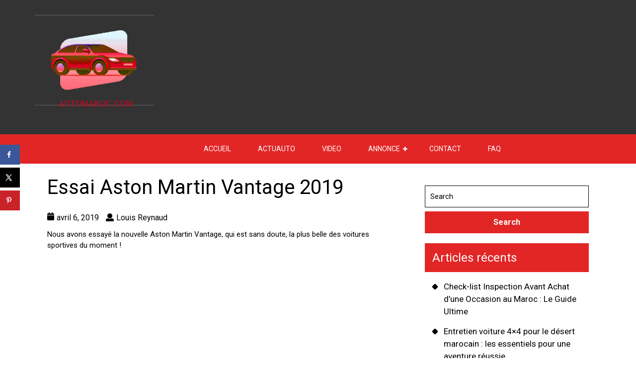

--- FILE ---
content_type: text/html; charset=UTF-8
request_url: https://www.autosmaroc.com/essai-aston-martin-vantage-2019/
body_size: 12469
content:
<!DOCTYPE html>
<html lang="fr-FR">
<head>
  <meta charset="UTF-8">
  <meta name="viewport" content="width=device-width">
  <link rel="profile" href="http://gmpg.org/xfn/11">
  <meta name='robots' content='index, follow, max-image-preview:large, max-snippet:-1, max-video-preview:-1' />
	<style>img:is([sizes="auto" i], [sizes^="auto," i]) { contain-intrinsic-size: 3000px 1500px }</style>
	
	<!-- This site is optimized with the Yoast SEO plugin v21.1 - https://yoast.com/wordpress/plugins/seo/ -->
	<title>Essai Aston Martin Vantage 2019 - L&#039;information auto du Maroc</title>
	<link rel="canonical" href="https://www.autosmaroc.com/essai-aston-martin-vantage-2019/" />
	<meta name="author" content="Louis Reynaud" />
	<meta name="twitter:label1" content="Écrit par" />
	<meta name="twitter:data1" content="Louis Reynaud" />
	<script type="application/ld+json" class="yoast-schema-graph">{"@context":"https://schema.org","@graph":[{"@type":"Article","@id":"https://www.autosmaroc.com/essai-aston-martin-vantage-2019/#article","isPartOf":{"@id":"https://www.autosmaroc.com/essai-aston-martin-vantage-2019/"},"author":{"name":"Louis Reynaud","@id":"https://www.autosmaroc.com/#/schema/person/1cea14e34921b14253a117f22763d55e"},"headline":"Essai Aston Martin Vantage 2019","datePublished":"2019-04-06T12:15:08+00:00","dateModified":"2024-06-27T09:22:25+00:00","mainEntityOfPage":{"@id":"https://www.autosmaroc.com/essai-aston-martin-vantage-2019/"},"wordCount":30,"commentCount":0,"publisher":{"@id":"https://www.autosmaroc.com/#organization"},"articleSection":["ActuAuto"],"inLanguage":"fr-FR","potentialAction":[{"@type":"CommentAction","name":"Comment","target":["https://www.autosmaroc.com/essai-aston-martin-vantage-2019/#respond"]}]},{"@type":"WebPage","@id":"https://www.autosmaroc.com/essai-aston-martin-vantage-2019/","url":"https://www.autosmaroc.com/essai-aston-martin-vantage-2019/","name":"Essai Aston Martin Vantage 2019 - L&#039;information auto du Maroc","isPartOf":{"@id":"https://www.autosmaroc.com/#website"},"datePublished":"2019-04-06T12:15:08+00:00","dateModified":"2024-06-27T09:22:25+00:00","breadcrumb":{"@id":"https://www.autosmaroc.com/essai-aston-martin-vantage-2019/#breadcrumb"},"inLanguage":"fr-FR","potentialAction":[{"@type":"ReadAction","target":["https://www.autosmaroc.com/essai-aston-martin-vantage-2019/"]}]},{"@type":"BreadcrumbList","@id":"https://www.autosmaroc.com/essai-aston-martin-vantage-2019/#breadcrumb","itemListElement":[{"@type":"ListItem","position":1,"name":"Accueil","item":"https://www.autosmaroc.com/"},{"@type":"ListItem","position":2,"name":"Essai Aston Martin Vantage 2019"}]},{"@type":"WebSite","@id":"https://www.autosmaroc.com/#website","url":"https://www.autosmaroc.com/","name":"L&#039;information auto du Maroc","description":"","publisher":{"@id":"https://www.autosmaroc.com/#organization"},"potentialAction":[{"@type":"SearchAction","target":{"@type":"EntryPoint","urlTemplate":"https://www.autosmaroc.com/?s={search_term_string}"},"query-input":"required name=search_term_string"}],"inLanguage":"fr-FR"},{"@type":"Organization","@id":"https://www.autosmaroc.com/#organization","name":"autosmaroc","url":"https://www.autosmaroc.com/","logo":{"@type":"ImageObject","inLanguage":"fr-FR","@id":"https://www.autosmaroc.com/#/schema/logo/image/","url":"https://www.autosmaroc.com/wp-content/uploads/2022/11/cropped-logo.png","contentUrl":"https://www.autosmaroc.com/wp-content/uploads/2022/11/cropped-logo.png","width":240,"height":240,"caption":"autosmaroc"},"image":{"@id":"https://www.autosmaroc.com/#/schema/logo/image/"}},{"@type":"Person","@id":"https://www.autosmaroc.com/#/schema/person/1cea14e34921b14253a117f22763d55e","name":"Louis Reynaud","image":{"@type":"ImageObject","inLanguage":"fr-FR","@id":"https://www.autosmaroc.com/#/schema/person/image/","url":"https://secure.gravatar.com/avatar/555c9fca0315f0e120c080498b3eececeb820b74554e0d5e245308ea6a7cfa20?s=96&d=mm&r=g","contentUrl":"https://secure.gravatar.com/avatar/555c9fca0315f0e120c080498b3eececeb820b74554e0d5e245308ea6a7cfa20?s=96&d=mm&r=g","caption":"Louis Reynaud"},"sameAs":["http://www.autosmaroc.com"]}]}</script>
	<!-- / Yoast SEO plugin. -->


<!-- Hubbub v.1.35.2 https://morehubbub.com/ -->
<meta property="og:locale" content="fr_FR" />
<meta property="og:type" content="article" />
<meta property="og:title" content="Essai Aston Martin Vantage 2019" />
<meta property="og:description" content="Nous avons essayé la nouvelle Aston Martin Vantage, qui est sans doute, la plus belle des voitures sportives du moment ! ﻿ Voir également : ESSAI Peugeot 308 restylée" />
<meta property="og:url" content="https://www.autosmaroc.com/essai-aston-martin-vantage-2019/" />
<meta property="og:site_name" content="L&#039;information auto du Maroc" />
<meta property="og:updated_time" content="2024-06-27T09:22:25+00:00" />
<meta property="article:published_time" content="2019-04-06T12:15:08+00:00" />
<meta property="article:modified_time" content="2024-06-27T09:22:25+00:00" />
<meta name="twitter:card" content="summary_large_image" />
<meta name="twitter:title" content="Essai Aston Martin Vantage 2019" />
<meta name="twitter:description" content="Nous avons essayé la nouvelle Aston Martin Vantage, qui est sans doute, la plus belle des voitures sportives du moment ! ﻿ Voir également : ESSAI Peugeot 308 restylée" />
<meta class="flipboard-article" content="Nous avons essayé la nouvelle Aston Martin Vantage, qui est sans doute, la plus belle des voitures sportives du moment ! ﻿ Voir également : ESSAI Peugeot 308 restylée" />
<!-- Hubbub v.1.35.2 https://morehubbub.com/ -->
<link rel='dns-prefetch' href='//fonts.googleapis.com' />
<link rel="alternate" type="application/rss+xml" title="L&#039;information auto du Maroc &raquo; Flux" href="https://www.autosmaroc.com/feed/" />
<link rel="alternate" type="application/rss+xml" title="L&#039;information auto du Maroc &raquo; Flux des commentaires" href="https://www.autosmaroc.com/comments/feed/" />
<link rel="alternate" type="application/rss+xml" title="L&#039;information auto du Maroc &raquo; Essai Aston Martin Vantage 2019 Flux des commentaires" href="https://www.autosmaroc.com/essai-aston-martin-vantage-2019/feed/" />
<script type="text/javascript">
/* <![CDATA[ */
window._wpemojiSettings = {"baseUrl":"https:\/\/s.w.org\/images\/core\/emoji\/16.0.1\/72x72\/","ext":".png","svgUrl":"https:\/\/s.w.org\/images\/core\/emoji\/16.0.1\/svg\/","svgExt":".svg","source":{"concatemoji":"https:\/\/www.autosmaroc.com\/wp-includes\/js\/wp-emoji-release.min.js?ver=6.8.3"}};
/*! This file is auto-generated */
!function(s,n){var o,i,e;function c(e){try{var t={supportTests:e,timestamp:(new Date).valueOf()};sessionStorage.setItem(o,JSON.stringify(t))}catch(e){}}function p(e,t,n){e.clearRect(0,0,e.canvas.width,e.canvas.height),e.fillText(t,0,0);var t=new Uint32Array(e.getImageData(0,0,e.canvas.width,e.canvas.height).data),a=(e.clearRect(0,0,e.canvas.width,e.canvas.height),e.fillText(n,0,0),new Uint32Array(e.getImageData(0,0,e.canvas.width,e.canvas.height).data));return t.every(function(e,t){return e===a[t]})}function u(e,t){e.clearRect(0,0,e.canvas.width,e.canvas.height),e.fillText(t,0,0);for(var n=e.getImageData(16,16,1,1),a=0;a<n.data.length;a++)if(0!==n.data[a])return!1;return!0}function f(e,t,n,a){switch(t){case"flag":return n(e,"\ud83c\udff3\ufe0f\u200d\u26a7\ufe0f","\ud83c\udff3\ufe0f\u200b\u26a7\ufe0f")?!1:!n(e,"\ud83c\udde8\ud83c\uddf6","\ud83c\udde8\u200b\ud83c\uddf6")&&!n(e,"\ud83c\udff4\udb40\udc67\udb40\udc62\udb40\udc65\udb40\udc6e\udb40\udc67\udb40\udc7f","\ud83c\udff4\u200b\udb40\udc67\u200b\udb40\udc62\u200b\udb40\udc65\u200b\udb40\udc6e\u200b\udb40\udc67\u200b\udb40\udc7f");case"emoji":return!a(e,"\ud83e\udedf")}return!1}function g(e,t,n,a){var r="undefined"!=typeof WorkerGlobalScope&&self instanceof WorkerGlobalScope?new OffscreenCanvas(300,150):s.createElement("canvas"),o=r.getContext("2d",{willReadFrequently:!0}),i=(o.textBaseline="top",o.font="600 32px Arial",{});return e.forEach(function(e){i[e]=t(o,e,n,a)}),i}function t(e){var t=s.createElement("script");t.src=e,t.defer=!0,s.head.appendChild(t)}"undefined"!=typeof Promise&&(o="wpEmojiSettingsSupports",i=["flag","emoji"],n.supports={everything:!0,everythingExceptFlag:!0},e=new Promise(function(e){s.addEventListener("DOMContentLoaded",e,{once:!0})}),new Promise(function(t){var n=function(){try{var e=JSON.parse(sessionStorage.getItem(o));if("object"==typeof e&&"number"==typeof e.timestamp&&(new Date).valueOf()<e.timestamp+604800&&"object"==typeof e.supportTests)return e.supportTests}catch(e){}return null}();if(!n){if("undefined"!=typeof Worker&&"undefined"!=typeof OffscreenCanvas&&"undefined"!=typeof URL&&URL.createObjectURL&&"undefined"!=typeof Blob)try{var e="postMessage("+g.toString()+"("+[JSON.stringify(i),f.toString(),p.toString(),u.toString()].join(",")+"));",a=new Blob([e],{type:"text/javascript"}),r=new Worker(URL.createObjectURL(a),{name:"wpTestEmojiSupports"});return void(r.onmessage=function(e){c(n=e.data),r.terminate(),t(n)})}catch(e){}c(n=g(i,f,p,u))}t(n)}).then(function(e){for(var t in e)n.supports[t]=e[t],n.supports.everything=n.supports.everything&&n.supports[t],"flag"!==t&&(n.supports.everythingExceptFlag=n.supports.everythingExceptFlag&&n.supports[t]);n.supports.everythingExceptFlag=n.supports.everythingExceptFlag&&!n.supports.flag,n.DOMReady=!1,n.readyCallback=function(){n.DOMReady=!0}}).then(function(){return e}).then(function(){var e;n.supports.everything||(n.readyCallback(),(e=n.source||{}).concatemoji?t(e.concatemoji):e.wpemoji&&e.twemoji&&(t(e.twemoji),t(e.wpemoji)))}))}((window,document),window._wpemojiSettings);
/* ]]> */
</script>
<style id='wp-emoji-styles-inline-css' type='text/css'>

	img.wp-smiley, img.emoji {
		display: inline !important;
		border: none !important;
		box-shadow: none !important;
		height: 1em !important;
		width: 1em !important;
		margin: 0 0.07em !important;
		vertical-align: -0.1em !important;
		background: none !important;
		padding: 0 !important;
	}
</style>
<link rel='stylesheet' id='wp-block-library-css' href='https://www.autosmaroc.com/wp-includes/css/dist/block-library/style.min.css?ver=6.8.3' type='text/css' media='all' />
<style id='classic-theme-styles-inline-css' type='text/css'>
/*! This file is auto-generated */
.wp-block-button__link{color:#fff;background-color:#32373c;border-radius:9999px;box-shadow:none;text-decoration:none;padding:calc(.667em + 2px) calc(1.333em + 2px);font-size:1.125em}.wp-block-file__button{background:#32373c;color:#fff;text-decoration:none}
</style>
<style id='global-styles-inline-css' type='text/css'>
:root{--wp--preset--aspect-ratio--square: 1;--wp--preset--aspect-ratio--4-3: 4/3;--wp--preset--aspect-ratio--3-4: 3/4;--wp--preset--aspect-ratio--3-2: 3/2;--wp--preset--aspect-ratio--2-3: 2/3;--wp--preset--aspect-ratio--16-9: 16/9;--wp--preset--aspect-ratio--9-16: 9/16;--wp--preset--color--black: #000000;--wp--preset--color--cyan-bluish-gray: #abb8c3;--wp--preset--color--white: #ffffff;--wp--preset--color--pale-pink: #f78da7;--wp--preset--color--vivid-red: #cf2e2e;--wp--preset--color--luminous-vivid-orange: #ff6900;--wp--preset--color--luminous-vivid-amber: #fcb900;--wp--preset--color--light-green-cyan: #7bdcb5;--wp--preset--color--vivid-green-cyan: #00d084;--wp--preset--color--pale-cyan-blue: #8ed1fc;--wp--preset--color--vivid-cyan-blue: #0693e3;--wp--preset--color--vivid-purple: #9b51e0;--wp--preset--gradient--vivid-cyan-blue-to-vivid-purple: linear-gradient(135deg,rgba(6,147,227,1) 0%,rgb(155,81,224) 100%);--wp--preset--gradient--light-green-cyan-to-vivid-green-cyan: linear-gradient(135deg,rgb(122,220,180) 0%,rgb(0,208,130) 100%);--wp--preset--gradient--luminous-vivid-amber-to-luminous-vivid-orange: linear-gradient(135deg,rgba(252,185,0,1) 0%,rgba(255,105,0,1) 100%);--wp--preset--gradient--luminous-vivid-orange-to-vivid-red: linear-gradient(135deg,rgba(255,105,0,1) 0%,rgb(207,46,46) 100%);--wp--preset--gradient--very-light-gray-to-cyan-bluish-gray: linear-gradient(135deg,rgb(238,238,238) 0%,rgb(169,184,195) 100%);--wp--preset--gradient--cool-to-warm-spectrum: linear-gradient(135deg,rgb(74,234,220) 0%,rgb(151,120,209) 20%,rgb(207,42,186) 40%,rgb(238,44,130) 60%,rgb(251,105,98) 80%,rgb(254,248,76) 100%);--wp--preset--gradient--blush-light-purple: linear-gradient(135deg,rgb(255,206,236) 0%,rgb(152,150,240) 100%);--wp--preset--gradient--blush-bordeaux: linear-gradient(135deg,rgb(254,205,165) 0%,rgb(254,45,45) 50%,rgb(107,0,62) 100%);--wp--preset--gradient--luminous-dusk: linear-gradient(135deg,rgb(255,203,112) 0%,rgb(199,81,192) 50%,rgb(65,88,208) 100%);--wp--preset--gradient--pale-ocean: linear-gradient(135deg,rgb(255,245,203) 0%,rgb(182,227,212) 50%,rgb(51,167,181) 100%);--wp--preset--gradient--electric-grass: linear-gradient(135deg,rgb(202,248,128) 0%,rgb(113,206,126) 100%);--wp--preset--gradient--midnight: linear-gradient(135deg,rgb(2,3,129) 0%,rgb(40,116,252) 100%);--wp--preset--font-size--small: 13px;--wp--preset--font-size--medium: 20px;--wp--preset--font-size--large: 36px;--wp--preset--font-size--x-large: 42px;--wp--preset--spacing--20: 0.44rem;--wp--preset--spacing--30: 0.67rem;--wp--preset--spacing--40: 1rem;--wp--preset--spacing--50: 1.5rem;--wp--preset--spacing--60: 2.25rem;--wp--preset--spacing--70: 3.38rem;--wp--preset--spacing--80: 5.06rem;--wp--preset--shadow--natural: 6px 6px 9px rgba(0, 0, 0, 0.2);--wp--preset--shadow--deep: 12px 12px 50px rgba(0, 0, 0, 0.4);--wp--preset--shadow--sharp: 6px 6px 0px rgba(0, 0, 0, 0.2);--wp--preset--shadow--outlined: 6px 6px 0px -3px rgba(255, 255, 255, 1), 6px 6px rgba(0, 0, 0, 1);--wp--preset--shadow--crisp: 6px 6px 0px rgba(0, 0, 0, 1);}:where(.is-layout-flex){gap: 0.5em;}:where(.is-layout-grid){gap: 0.5em;}body .is-layout-flex{display: flex;}.is-layout-flex{flex-wrap: wrap;align-items: center;}.is-layout-flex > :is(*, div){margin: 0;}body .is-layout-grid{display: grid;}.is-layout-grid > :is(*, div){margin: 0;}:where(.wp-block-columns.is-layout-flex){gap: 2em;}:where(.wp-block-columns.is-layout-grid){gap: 2em;}:where(.wp-block-post-template.is-layout-flex){gap: 1.25em;}:where(.wp-block-post-template.is-layout-grid){gap: 1.25em;}.has-black-color{color: var(--wp--preset--color--black) !important;}.has-cyan-bluish-gray-color{color: var(--wp--preset--color--cyan-bluish-gray) !important;}.has-white-color{color: var(--wp--preset--color--white) !important;}.has-pale-pink-color{color: var(--wp--preset--color--pale-pink) !important;}.has-vivid-red-color{color: var(--wp--preset--color--vivid-red) !important;}.has-luminous-vivid-orange-color{color: var(--wp--preset--color--luminous-vivid-orange) !important;}.has-luminous-vivid-amber-color{color: var(--wp--preset--color--luminous-vivid-amber) !important;}.has-light-green-cyan-color{color: var(--wp--preset--color--light-green-cyan) !important;}.has-vivid-green-cyan-color{color: var(--wp--preset--color--vivid-green-cyan) !important;}.has-pale-cyan-blue-color{color: var(--wp--preset--color--pale-cyan-blue) !important;}.has-vivid-cyan-blue-color{color: var(--wp--preset--color--vivid-cyan-blue) !important;}.has-vivid-purple-color{color: var(--wp--preset--color--vivid-purple) !important;}.has-black-background-color{background-color: var(--wp--preset--color--black) !important;}.has-cyan-bluish-gray-background-color{background-color: var(--wp--preset--color--cyan-bluish-gray) !important;}.has-white-background-color{background-color: var(--wp--preset--color--white) !important;}.has-pale-pink-background-color{background-color: var(--wp--preset--color--pale-pink) !important;}.has-vivid-red-background-color{background-color: var(--wp--preset--color--vivid-red) !important;}.has-luminous-vivid-orange-background-color{background-color: var(--wp--preset--color--luminous-vivid-orange) !important;}.has-luminous-vivid-amber-background-color{background-color: var(--wp--preset--color--luminous-vivid-amber) !important;}.has-light-green-cyan-background-color{background-color: var(--wp--preset--color--light-green-cyan) !important;}.has-vivid-green-cyan-background-color{background-color: var(--wp--preset--color--vivid-green-cyan) !important;}.has-pale-cyan-blue-background-color{background-color: var(--wp--preset--color--pale-cyan-blue) !important;}.has-vivid-cyan-blue-background-color{background-color: var(--wp--preset--color--vivid-cyan-blue) !important;}.has-vivid-purple-background-color{background-color: var(--wp--preset--color--vivid-purple) !important;}.has-black-border-color{border-color: var(--wp--preset--color--black) !important;}.has-cyan-bluish-gray-border-color{border-color: var(--wp--preset--color--cyan-bluish-gray) !important;}.has-white-border-color{border-color: var(--wp--preset--color--white) !important;}.has-pale-pink-border-color{border-color: var(--wp--preset--color--pale-pink) !important;}.has-vivid-red-border-color{border-color: var(--wp--preset--color--vivid-red) !important;}.has-luminous-vivid-orange-border-color{border-color: var(--wp--preset--color--luminous-vivid-orange) !important;}.has-luminous-vivid-amber-border-color{border-color: var(--wp--preset--color--luminous-vivid-amber) !important;}.has-light-green-cyan-border-color{border-color: var(--wp--preset--color--light-green-cyan) !important;}.has-vivid-green-cyan-border-color{border-color: var(--wp--preset--color--vivid-green-cyan) !important;}.has-pale-cyan-blue-border-color{border-color: var(--wp--preset--color--pale-cyan-blue) !important;}.has-vivid-cyan-blue-border-color{border-color: var(--wp--preset--color--vivid-cyan-blue) !important;}.has-vivid-purple-border-color{border-color: var(--wp--preset--color--vivid-purple) !important;}.has-vivid-cyan-blue-to-vivid-purple-gradient-background{background: var(--wp--preset--gradient--vivid-cyan-blue-to-vivid-purple) !important;}.has-light-green-cyan-to-vivid-green-cyan-gradient-background{background: var(--wp--preset--gradient--light-green-cyan-to-vivid-green-cyan) !important;}.has-luminous-vivid-amber-to-luminous-vivid-orange-gradient-background{background: var(--wp--preset--gradient--luminous-vivid-amber-to-luminous-vivid-orange) !important;}.has-luminous-vivid-orange-to-vivid-red-gradient-background{background: var(--wp--preset--gradient--luminous-vivid-orange-to-vivid-red) !important;}.has-very-light-gray-to-cyan-bluish-gray-gradient-background{background: var(--wp--preset--gradient--very-light-gray-to-cyan-bluish-gray) !important;}.has-cool-to-warm-spectrum-gradient-background{background: var(--wp--preset--gradient--cool-to-warm-spectrum) !important;}.has-blush-light-purple-gradient-background{background: var(--wp--preset--gradient--blush-light-purple) !important;}.has-blush-bordeaux-gradient-background{background: var(--wp--preset--gradient--blush-bordeaux) !important;}.has-luminous-dusk-gradient-background{background: var(--wp--preset--gradient--luminous-dusk) !important;}.has-pale-ocean-gradient-background{background: var(--wp--preset--gradient--pale-ocean) !important;}.has-electric-grass-gradient-background{background: var(--wp--preset--gradient--electric-grass) !important;}.has-midnight-gradient-background{background: var(--wp--preset--gradient--midnight) !important;}.has-small-font-size{font-size: var(--wp--preset--font-size--small) !important;}.has-medium-font-size{font-size: var(--wp--preset--font-size--medium) !important;}.has-large-font-size{font-size: var(--wp--preset--font-size--large) !important;}.has-x-large-font-size{font-size: var(--wp--preset--font-size--x-large) !important;}
:where(.wp-block-post-template.is-layout-flex){gap: 1.25em;}:where(.wp-block-post-template.is-layout-grid){gap: 1.25em;}
:where(.wp-block-columns.is-layout-flex){gap: 2em;}:where(.wp-block-columns.is-layout-grid){gap: 2em;}
:root :where(.wp-block-pullquote){font-size: 1.5em;line-height: 1.6;}
</style>
<link rel='stylesheet' id='bb-ecommerce-store-font-css' href='//fonts.googleapis.com/css?family=PT+Sans%3A300%2C400%2C600%2C700%2C800%2C900%7CRoboto%3A400%2C700%7CRoboto+Condensed%3A400%2C700%7COpen+Sans%7COverpass%7CMontserrat%3A300%2C400%2C600%2C700%2C800%2C900%7CPlayball%3A300%2C400%2C600%2C700%2C800%2C900%7CAlegreya%3A300%2C400%2C600%2C700%2C800%2C900%7CJulius+Sans+One%7CArsenal%7CSlabo%7CLato%7COverpass+Mono%7CSource+Sans+Pro%7CRaleway%7CMerriweather%7CDroid+Sans%7CRubik%7CLora%7CUbuntu%7CCabin%7CArimo%7CPlayfair+Display%7CQuicksand%7CPadauk%7CMuli%7CInconsolata%7CBitter%7CPacifico%7CIndie+Flower%7CVT323%7CDosis%7CFrank+Ruhl+Libre%7CFjalla+One%7COxygen%7CArvo%7CNoto+Serif%7CLobster%7CCrimson+Text%7CYanone+Kaffeesatz%7CAnton%7CLibre+Baskerville%7CBree+Serif%7CGloria+Hallelujah%7CJosefin+Sans%7CAbril+Fatface%7CVarela+Round%7CVampiro+One%7CShadows+Into+Light%7CCuprum%7CRokkitt%7CVollkorn%7CFrancois+One%7COrbitron%7CPatua+One%7CAcme%7CSatisfy%7CJosefin+Slab%7CQuattrocento+Sans%7CArchitects+Daughter%7CRusso+One%7CMonda%7CRighteous%7CLobster+Two%7CHammersmith+One%7CCourgette%7CPermanent+Marker%7CCherry+Swash%7CCormorant+Garamond%7CPoiret+One%7CBenchNine%7CEconomica%7CHandlee%7CCardo%7CAlfa+Slab+One%7CAveria+Serif+Libre%7CCookie%7CChewy%7CGreat+Vibes%7CComing+Soon%7CPhilosopher%7CDays+One%7CKanit%7CShrikhand%7CTangerine%7CIM+Fell+English+SC%7CBoogaloo%7CBangers%7CFredoka+One%7CBad+Script%7CVolkhov%7CShadows+Into+Light+Two%7CMarck+Script%7CSacramento%7CUnica+One&#038;ver=6.8.3' type='text/css' media='all' />
<link rel='stylesheet' id='bootstrap-css' href='https://www.autosmaroc.com/wp-content/themes/bb-ecommerce-store/css/bootstrap.css?ver=6.8.3' type='text/css' media='all' />
<link rel='stylesheet' id='bb-ecommerce-store-basic-style-css' href='https://www.autosmaroc.com/wp-content/themes/bb-ecommerce-store/style.css?ver=6.8.3' type='text/css' media='all' />
<style id='bb-ecommerce-store-basic-style-inline-css' type='text/css'>

			p,span{
			    color:!important;
			    font-family: ;
			    font-size: ;
			}
			a{
			    color:!important;
			    font-family: ;
			}
			li{
			    color:!important;
			    font-family: ;
			}
			h1{
			    color:!important;
			    font-family: !important;
			    font-size: !important;
			}
			h2{
			    color:!important;
			    font-family: !important;
			    font-size: !important;
			}
			h3{
			    color:!important;
			    font-family: !important;
			    font-size: !important;
			}
			h4{
			    color:!important;
			    font-family: !important;
			    font-size: !important;
			}
			h5{
			    color:!important;
			    font-family: !important;
			    font-size: !important;
			}
			h6{
			    color:!important;
			    font-family: !important;
			    font-size: !important;
			}

			
@media screen and (max-width:1000px) {}body{max-width: 100%;}#our-service{margin: 2% 0;}#slider .carousel-caption, #slider .inner_carousel{left:40%; right:10%;}#slider img{opacity:0.7}@media screen and (max-width:575px) {#slider{display:none;} }@media screen and (max-width:575px) {#scroll-top{display:block;} }@media screen and (max-width:575px) {#sidebar{display:block;} }@media screen and (max-width:575px) {#loader-wrapper{display:block;} }article.tag-sticky-2,#sidebar, .inner-service,.page-box-single{background-color: transparent;}.woocommerce #respond input#submit, .woocommerce a.button, .woocommerce button.button, .woocommerce input.button, .woocommerce #respond input#submit.alt, .woocommerce a.button.alt, .woocommerce button.button.alt, .woocommerce input.button.alt, .woocommerce input.button.alt, .woocommerce button.button:disabled, .woocommerce button.button:disabled[disabled], .woocommerce .cart .button, .woocommerce .cart input.button, .woocommerce div.product form.cart .button{padding-top: 10px; padding-bottom: 10px;}.woocommerce #respond input#submit, .woocommerce a.button, .woocommerce button.button, .woocommerce input.button, .woocommerce #respond input#submit.alt, .woocommerce a.button.alt, .woocommerce button.button.alt, .woocommerce input.button.alt, .woocommerce input.button.alt, .woocommerce button.button:disabled, .woocommerce button.button:disabled[disabled], .woocommerce .cart .button, .woocommerce .cart input.button, .woocommerce div.product form.cart .button{padding-left: 16px; padding-right: 16px;}.copyright p, .copyright a{font-size: 15px}#scroll-top .fas{font-size: 22px;}
</style>
<link rel='stylesheet' id='font-awesome-css' href='https://www.autosmaroc.com/wp-content/themes/bb-ecommerce-store/css/fontawesome-all.css?ver=6.8.3' type='text/css' media='all' />
<!--[if IE]>
<link rel='stylesheet' id='bb-ecommerce-store-ie-css' href='https://www.autosmaroc.com/wp-content/themes/bb-ecommerce-store/css/ie.css?ver=6.8.3' type='text/css' media='all' />
<![endif]-->
<link rel='stylesheet' id='dpsp-frontend-style-pro-css' href='https://www.autosmaroc.com/wp-content/plugins/social-pug/assets/dist/style-frontend-pro.css?ver=1.35.2' type='text/css' media='all' />
<style id='dpsp-frontend-style-pro-inline-css' type='text/css'>

				@media screen and ( max-width : 720px ) {
					.dpsp-content-wrapper.dpsp-hide-on-mobile,
					.dpsp-share-text.dpsp-hide-on-mobile {
						display: none;
					}
					.dpsp-has-spacing .dpsp-networks-btns-wrapper li {
						margin:0 2% 10px 0;
					}
					.dpsp-network-btn.dpsp-has-label:not(.dpsp-has-count) {
						max-height: 40px;
						padding: 0;
						justify-content: center;
					}
					.dpsp-content-wrapper.dpsp-size-small .dpsp-network-btn.dpsp-has-label:not(.dpsp-has-count){
						max-height: 32px;
					}
					.dpsp-content-wrapper.dpsp-size-large .dpsp-network-btn.dpsp-has-label:not(.dpsp-has-count){
						max-height: 46px;
					}
				}
			
			@media screen and ( max-width : 720px ) {
				aside#dpsp-floating-sidebar.dpsp-hide-on-mobile.opened {
					display: none;
				}
			}
			
</style>
<script type="text/javascript" src="https://www.autosmaroc.com/wp-includes/js/jquery/jquery.min.js?ver=3.7.1" id="jquery-core-js"></script>
<script type="text/javascript" src="https://www.autosmaroc.com/wp-includes/js/jquery/jquery-migrate.min.js?ver=3.4.1" id="jquery-migrate-js"></script>
<script type="text/javascript" src="https://www.autosmaroc.com/wp-content/themes/bb-ecommerce-store/js/custom.js?ver=6.8.3" id="bb-ecommerce-store-customscripts-js"></script>
<script type="text/javascript" src="https://www.autosmaroc.com/wp-content/themes/bb-ecommerce-store/js/bootstrap.js?ver=6.8.3" id="bootstrap-js"></script>
<link rel="https://api.w.org/" href="https://www.autosmaroc.com/wp-json/" /><link rel="alternate" title="JSON" type="application/json" href="https://www.autosmaroc.com/wp-json/wp/v2/posts/128" /><link rel="EditURI" type="application/rsd+xml" title="RSD" href="https://www.autosmaroc.com/xmlrpc.php?rsd" />
<meta name="generator" content="WordPress 6.8.3" />
<link rel='shortlink' href='https://www.autosmaroc.com/?p=128' />
<link rel="alternate" title="oEmbed (JSON)" type="application/json+oembed" href="https://www.autosmaroc.com/wp-json/oembed/1.0/embed?url=https%3A%2F%2Fwww.autosmaroc.com%2Fessai-aston-martin-vantage-2019%2F" />
<link rel="alternate" title="oEmbed (XML)" type="text/xml+oembed" href="https://www.autosmaroc.com/wp-json/oembed/1.0/embed?url=https%3A%2F%2Fwww.autosmaroc.com%2Fessai-aston-martin-vantage-2019%2F&#038;format=xml" />
<meta name="hubbub-info" description="Hubbub 1.35.2"><style type="text/css">.recentcomments a{display:inline !important;padding:0 !important;margin:0 !important;}</style><link rel="icon" href="https://www.autosmaroc.com/wp-content/uploads/2022/11/cropped-logo-1-32x32.png" sizes="32x32" />
<link rel="icon" href="https://www.autosmaroc.com/wp-content/uploads/2022/11/cropped-logo-1-192x192.png" sizes="192x192" />
<link rel="apple-touch-icon" href="https://www.autosmaroc.com/wp-content/uploads/2022/11/cropped-logo-1-180x180.png" />
<meta name="msapplication-TileImage" content="https://www.autosmaroc.com/wp-content/uploads/2022/11/cropped-logo-1-270x270.png" />
		<style type="text/css" id="wp-custom-css">
			.site-title{
	display:none!important;
}
.copyright a{
	display:none!important;
}
.cart_icon, .cart_txt{
	display:none!important;
}
.read-btn {
	display: none!important;
}
.cart_icon {
	display:none!important;
}
.dpsp-share-text {
	display:none!important;
}		</style>
		</head>
<body class="wp-singular post-template-default single single-post postid-128 single-format-standard wp-custom-logo wp-theme-bb-ecommerce-store">
    <header role="banner">
          <div id="loader-wrapper">
        <div id="loader"></div>
        <div class="loader-section section-left"></div>
        <div class="loader-section section-right"></div>
      </div>
        <a class="screen-reader-text skip-link" href="#maincontent">Skip to content</a>
        <div class="header">
      <div class="container">
        <div class="row">
          <div class="logo  col-lg-3 col-md-3">
                          <div class="site-logo"><a href="https://www.autosmaroc.com/" class="custom-logo-link" rel="home"><img width="240" height="240" src="https://www.autosmaroc.com/wp-content/uploads/2022/11/cropped-logo.png" class="custom-logo" alt="logo" decoding="async" fetchpriority="high" srcset="https://www.autosmaroc.com/wp-content/uploads/2022/11/cropped-logo.png 240w, https://www.autosmaroc.com/wp-content/uploads/2022/11/cropped-logo-150x150.png 150w" sizes="(max-width: 240px) 100vw, 240px" /></a></div>
                        </div>      
          <div class="side_search  col-lg-6 col-md-5">
                      </div>
          <div class="cart-btn-box col-lg-3 col-md-4">
            <div class="cart_icon"><i class="fas fa-shopping-bag"></i><a href="https://www.autosmaroc.com/essai-aston-martin-vantage-2019/">SHOPPING CART<span class="screen-reader-text">SHOPPING CART</span></a></div>
          </div>
        </div>
      </div>
      <div class="toggle-menu responsive-menu close-sticky ">
        <button role="tab" class="mobiletoggle" onclick="bb_ecommerce_store_resmenu_open()"><i class="fas fa-bars"></i><span class="screen-reader-text">Open Menu</span></button>
      </div>
      <div class="top-header">
        <div class="container">
          <div class="row">
            <div class=" col-lg-3 col-md-3">
            </div>
            <div class=" col-lg-9 col-md-9">
              <div id="menu-sidebar" class="nav sidebar close-sticky ">
                <nav id="primary-site-navigation" class="primary-navigation" role="navigation" aria-label="Top Menu">
                  <div class="main-menu-navigation clearfix"><ul id="menu-menu-1" class="clearfix mobile_nav"><li id="menu-item-36" class="menu-item menu-item-type-custom menu-item-object-custom menu-item-home menu-item-36"><a href="http://www.autosmaroc.com">Accueil</a></li>
<li id="menu-item-41" class="menu-item menu-item-type-taxonomy menu-item-object-category current-post-ancestor current-menu-parent current-post-parent menu-item-41"><a href="https://www.autosmaroc.com/category/actuauto/">ActuAuto</a></li>
<li id="menu-item-25" class="menu-item menu-item-type-post_type menu-item-object-page menu-item-25"><a href="https://www.autosmaroc.com/video/">Video</a></li>
<li id="menu-item-43" class="menu-item menu-item-type-post_type menu-item-object-page menu-item-has-children menu-item-43"><a href="https://www.autosmaroc.com/annoce/">Annonce</a>
<ul class="sub-menu">
	<li id="menu-item-47" class="menu-item menu-item-type-post_type menu-item-object-page menu-item-47"><a href="https://www.autosmaroc.com/annoce/voiture-a-vendre/">Voiture a vendre</a></li>
</ul>
</li>
<li id="menu-item-23" class="menu-item menu-item-type-post_type menu-item-object-page menu-item-23"><a href="https://www.autosmaroc.com/contact/">Contact</a></li>
<li id="menu-item-24" class="menu-item menu-item-type-post_type menu-item-object-page menu-item-24"><a href="https://www.autosmaroc.com/faq/">FAQ</a></li>
</ul></div>                  <div id="contact-info">
                    <div class="top-contact">
                                          </div>
                    <div class="top-contact">
                                          </div>
                    <div class="social-media">
                                                                                                                                  </div>
                    
<form role="search" method="get" class="search-form" action="https://www.autosmaroc.com/">
	<label>
		<span class="screen-reader-text">Search for:</span>
		<input type="search" class="search-field" placeholder="Search" value="" name="s">
	</label>
	<input type="submit" class="search-submit" value="Search">
</form>                  </div>
                  <a href="javascript:void(0)" class="closebtn responsive-menu" onclick="bb_ecommerce_store_resmenu_close()"><i class="far fa-times-circle"></i><span class="screen-reader-text">Close Menu</span></a>
                </nav>
              </div>
            </div>
          </div>
        </div>
      </div>
      <div class="clear"></div>
    </div>
  </header>

<div class="container">
    <main role="main" id="maincontent" class="middle-align">
    		    	<div class="row">
		       	<div class="col-lg-8 col-md-8" class="content-bb">
					<article class="page-box-single">
  <h1>Essai Aston Martin Vantage 2019</h1>
  <div class="metabox">
          <span class="entry-date"><i class="fa fa-calendar"></i><a href="https://www.autosmaroc.com/2019/04/06/">avril 6, 2019<span class="screen-reader-text">avril 6, 2019</span></a></span>
              <span class="entry-author"><i class="fas fa-user"></i><a href="https://www.autosmaroc.com/author/louis/">Louis Reynaud</a></span>
          </div>
   
  <div class="entry-content">
    <p>Nous avons essayé la nouvelle Aston Martin Vantage, qui est sans doute, la plus belle des voitures sportives du moment !</p>
<p><iframe src="https://www.youtube.com/embed/L07sPdPB-fs" width="560" height="560" frameborder="0" allowfullscreen="allowfullscreen"><span style="display: inline-block; width: 0px; overflow: hidden; line-height: 0;" data-mce-type="bookmark" class="mce_SELRES_start">﻿</span></iframe></p>
<p><strong>Voir également : <a href="https://www.autosmaroc.com/video/">ESSAI Peugeot 308 restylée</a></strong></p>
  </div>     
    
	<nav class="navigation post-navigation" aria-label="Publications">
		<h2 class="screen-reader-text">Navigation de l’article</h2>
		<div class="nav-links"><div class="nav-previous"><a href="https://www.autosmaroc.com/aston-martin-vantage-2019-literation-dynamique-dun-classique/" rel="prev"><span class="meta-nav" aria-hidden="true"><i class="far fa-long-arrow-alt-left"></i> Previous page</span> <span class="screen-reader-text">Previous post:</span> </a></div><div class="nav-next"><a href="https://www.autosmaroc.com/meilleurs-sites-chinois/" rel="next"><span class="meta-nav" aria-hidden="true">Next page <i class="far fa-long-arrow-alt-right"></i></span> <span class="screen-reader-text">Next post:</span> </a></div></div>
	</nav><div class="clearfix"></div>    
<div id="comments" class="comments-area">
        
    	<div id="respond" class="comment-respond">
		<h2 id="reply-title" class="comment-reply-title">Laisser un commentaire <small><a rel="nofollow" id="cancel-comment-reply-link" href="/essai-aston-martin-vantage-2019/#respond" style="display:none;">Annuler la réponse</a></small></h2><form action="https://www.autosmaroc.com/wp-comments-post.php" method="post" id="commentform" class="comment-form"><p class="comment-notes"><span id="email-notes">Votre adresse e-mail ne sera pas publiée.</span> <span class="required-field-message">Les champs obligatoires sont indiqués avec <span class="required">*</span></span></p><p class="comment-form-comment"><label for="comment">Commentaire <span class="required">*</span></label> <textarea id="comment" name="comment" cols="45" rows="8" maxlength="65525" required="required"></textarea></p><p class="comment-form-author"><label for="author">Nom <span class="required">*</span></label> <input id="author" name="author" type="text" value="" size="30" maxlength="245" autocomplete="name" required="required" /></p>
<p class="comment-form-email"><label for="email">E-mail <span class="required">*</span></label> <input id="email" name="email" type="text" value="" size="30" maxlength="100" aria-describedby="email-notes" autocomplete="email" required="required" /></p>
<p class="comment-form-url"><label for="url">Site web</label> <input id="url" name="url" type="text" value="" size="30" maxlength="200" autocomplete="url" /></p>
<p class="form-submit"><input name="submit" type="submit" id="submit" class="submit" value="Laisser un commentaire" /> <input type='hidden' name='comment_post_ID' value='128' id='comment_post_ID' />
<input type='hidden' name='comment_parent' id='comment_parent' value='0' />
</p></form>	</div><!-- #respond -->
	</div></article>		       	</div>
				<div id="sidebar" class="col-lg-4 col-md-4"><aside id="search-2" class="widget widget_search">
<form role="search" method="get" class="search-form" action="https://www.autosmaroc.com/">
	<label>
		<span class="screen-reader-text">Search for:</span>
		<input type="search" class="search-field" placeholder="Search" value="" name="s">
	</label>
	<input type="submit" class="search-submit" value="Search">
</form></aside>
		<aside id="recent-posts-2" class="widget widget_recent_entries">
		<h3 class="widget-title">Articles récents</h3>
		<ul>
											<li>
					<a href="https://www.autosmaroc.com/check-list-inspection-avant-achat-dune-voiture-occasion-au-maroc/">Check-list Inspection Avant Achat d&rsquo;une Occasion au Maroc : Le Guide Ultime</a>
									</li>
											<li>
					<a href="https://www.autosmaroc.com/entretien-voiture-4x4-pour-le-desert-marocain/">Entretien voiture 4&#215;4 pour le désert marocain : les essentiels pour une aventure réussie</a>
									</li>
											<li>
					<a href="https://www.autosmaroc.com/high-tech-en-voiture/">High-Tech en voiture : quelles aides à la conduite sont utiles sur les routes marocaines ?</a>
									</li>
											<li>
					<a href="https://www.autosmaroc.com/determiner-lautonomie-utile-dune-voiture-electrique/">Comment déterminer l&rsquo;autonomie utile d&rsquo;une voiture électrique ?</a>
									</li>
											<li>
					<a href="https://www.autosmaroc.com/marques-automobiles-de-reputation/">Marques Automobiles de Réputation : Fiabilité au Rendez-vous</a>
									</li>
					</ul>

		</aside><aside id="recent-comments-2" class="widget widget_recent_comments"><h3 class="widget-title">Commentaires récents</h3><ul id="recentcomments"></ul></aside><aside id="archives-2" class="widget widget_archive"><h3 class="widget-title">Archives</h3>
			<ul>
					<li><a href='https://www.autosmaroc.com/2025/12/'>décembre 2025</a></li>
	<li><a href='https://www.autosmaroc.com/2025/07/'>juillet 2025</a></li>
	<li><a href='https://www.autosmaroc.com/2025/03/'>mars 2025</a></li>
	<li><a href='https://www.autosmaroc.com/2024/02/'>février 2024</a></li>
	<li><a href='https://www.autosmaroc.com/2023/09/'>septembre 2023</a></li>
	<li><a href='https://www.autosmaroc.com/2023/05/'>mai 2023</a></li>
	<li><a href='https://www.autosmaroc.com/2023/03/'>mars 2023</a></li>
	<li><a href='https://www.autosmaroc.com/2022/12/'>décembre 2022</a></li>
	<li><a href='https://www.autosmaroc.com/2022/09/'>septembre 2022</a></li>
	<li><a href='https://www.autosmaroc.com/2022/07/'>juillet 2022</a></li>
	<li><a href='https://www.autosmaroc.com/2022/04/'>avril 2022</a></li>
	<li><a href='https://www.autosmaroc.com/2022/02/'>février 2022</a></li>
	<li><a href='https://www.autosmaroc.com/2021/12/'>décembre 2021</a></li>
	<li><a href='https://www.autosmaroc.com/2021/08/'>août 2021</a></li>
	<li><a href='https://www.autosmaroc.com/2021/06/'>juin 2021</a></li>
	<li><a href='https://www.autosmaroc.com/2021/02/'>février 2021</a></li>
	<li><a href='https://www.autosmaroc.com/2020/10/'>octobre 2020</a></li>
	<li><a href='https://www.autosmaroc.com/2020/06/'>juin 2020</a></li>
	<li><a href='https://www.autosmaroc.com/2020/05/'>mai 2020</a></li>
	<li><a href='https://www.autosmaroc.com/2020/02/'>février 2020</a></li>
	<li><a href='https://www.autosmaroc.com/2019/12/'>décembre 2019</a></li>
	<li><a href='https://www.autosmaroc.com/2019/11/'>novembre 2019</a></li>
	<li><a href='https://www.autosmaroc.com/2019/09/'>septembre 2019</a></li>
	<li><a href='https://www.autosmaroc.com/2019/07/'>juillet 2019</a></li>
	<li><a href='https://www.autosmaroc.com/2019/06/'>juin 2019</a></li>
	<li><a href='https://www.autosmaroc.com/2019/04/'>avril 2019</a></li>
	<li><a href='https://www.autosmaroc.com/2019/03/'>mars 2019</a></li>
	<li><a href='https://www.autosmaroc.com/2018/09/'>septembre 2018</a></li>
	<li><a href='https://www.autosmaroc.com/2017/06/'>juin 2017</a></li>
			</ul>

			</aside><aside id="categories-2" class="widget widget_categories"><h3 class="widget-title">Catégories</h3>
			<ul>
					<li class="cat-item cat-item-1"><a href="https://www.autosmaroc.com/category/actuauto/">ActuAuto</a>
</li>
	<li class="cat-item cat-item-10"><a href="https://www.autosmaroc.com/category/aston-martin/">Aston Martin</a>
</li>
	<li class="cat-item cat-item-3"><a href="https://www.autosmaroc.com/category/actuauto/peugeot/">Peugeot</a>
</li>
			</ul>

			</aside></div>
			</div>
			    <div class="clearfix"></div>
    </main>
</div>


<footer role="contentinfo">
    <div class="copyright-wrapper">
    <div class="container">
      <div class="row">
         
         
         
              </div>
    </div>
  </div>
  <div class="inner">
    <div class="copyright">
      <p><a href=https://www.themeshopy.com/themes/wp-ecommerce-store-wordpress-theme/>Ecommerce WordPress Theme</a> © Autosmaroc.com | Tous droits réservés</p>
    </div>
    <div class="clear"></div>
  </div>
</footer>
        <button id="scroll-top" title="Scroll to Top"><span class="fas fa-chevron-up" aria-hidden="true"></span><span class="screen-reader-text">Scroll to Top</span></button>
  
<script type="speculationrules">
{"prefetch":[{"source":"document","where":{"and":[{"href_matches":"\/*"},{"not":{"href_matches":["\/wp-*.php","\/wp-admin\/*","\/wp-content\/uploads\/*","\/wp-content\/*","\/wp-content\/plugins\/*","\/wp-content\/themes\/bb-ecommerce-store\/*","\/*\\?(.+)"]}},{"not":{"selector_matches":"a[rel~=\"nofollow\"]"}},{"not":{"selector_matches":".no-prefetch, .no-prefetch a"}}]},"eagerness":"conservative"}]}
</script>
<div id="mv-grow-data" data-settings='{&quot;floatingSidebar&quot;:{&quot;stopSelector&quot;:false},&quot;general&quot;:{&quot;contentSelector&quot;:false,&quot;show_count&quot;:{&quot;content&quot;:true,&quot;sidebar&quot;:true},&quot;isTrellis&quot;:false,&quot;license_last4&quot;:&quot;&quot;},&quot;post&quot;:{&quot;ID&quot;:128,&quot;categories&quot;:[{&quot;ID&quot;:1}]},&quot;shareCounts&quot;:{&quot;facebook&quot;:0,&quot;pinterest&quot;:0,&quot;reddit&quot;:0,&quot;twitter&quot;:0},&quot;shouldRun&quot;:true,&quot;buttonSVG&quot;:{&quot;share&quot;:{&quot;height&quot;:32,&quot;width&quot;:26,&quot;paths&quot;:[&quot;M20.8 20.8q1.984 0 3.392 1.376t1.408 3.424q0 1.984-1.408 3.392t-3.392 1.408-3.392-1.408-1.408-3.392q0-0.192 0.032-0.448t0.032-0.384l-8.32-4.992q-1.344 1.024-2.944 1.024-1.984 0-3.392-1.408t-1.408-3.392 1.408-3.392 3.392-1.408q1.728 0 2.944 0.96l8.32-4.992q0-0.128-0.032-0.384t-0.032-0.384q0-1.984 1.408-3.392t3.392-1.408 3.392 1.376 1.408 3.424q0 1.984-1.408 3.392t-3.392 1.408q-1.664 0-2.88-1.024l-8.384 4.992q0.064 0.256 0.064 0.832 0 0.512-0.064 0.768l8.384 4.992q1.152-0.96 2.88-0.96z&quot;]},&quot;facebook&quot;:{&quot;height&quot;:32,&quot;width&quot;:18,&quot;paths&quot;:[&quot;M17.12 0.224v4.704h-2.784q-1.536 0-2.080 0.64t-0.544 1.92v3.392h5.248l-0.704 5.28h-4.544v13.568h-5.472v-13.568h-4.544v-5.28h4.544v-3.904q0-3.328 1.856-5.152t4.96-1.824q2.624 0 4.064 0.224z&quot;]},&quot;twitter&quot;:{&quot;height&quot;:30,&quot;width&quot;:32,&quot;paths&quot;:[&quot;M30.3 29.7L18.5 12.4l0 0L29.2 0h-3.6l-8.7 10.1L10 0H0.6l11.1 16.1l0 0L0 29.7h3.6l9.7-11.2L21 29.7H30.3z M8.6 2.7 L25.2 27h-2.8L5.7 2.7H8.6z&quot;]},&quot;pinterest&quot;:{&quot;height&quot;:32,&quot;width&quot;:23,&quot;paths&quot;:[&quot;M0 10.656q0-1.92 0.672-3.616t1.856-2.976 2.72-2.208 3.296-1.408 3.616-0.448q2.816 0 5.248 1.184t3.936 3.456 1.504 5.12q0 1.728-0.32 3.36t-1.088 3.168-1.792 2.656-2.56 1.856-3.392 0.672q-1.216 0-2.4-0.576t-1.728-1.568q-0.16 0.704-0.48 2.016t-0.448 1.696-0.352 1.28-0.48 1.248-0.544 1.12-0.832 1.408-1.12 1.536l-0.224 0.096-0.16-0.192q-0.288-2.816-0.288-3.36 0-1.632 0.384-3.68t1.184-5.152 0.928-3.616q-0.576-1.152-0.576-3.008 0-1.504 0.928-2.784t2.368-1.312q1.088 0 1.696 0.736t0.608 1.824q0 1.184-0.768 3.392t-0.8 3.36q0 1.12 0.8 1.856t1.952 0.736q0.992 0 1.824-0.448t1.408-1.216 0.992-1.696 0.672-1.952 0.352-1.984 0.128-1.792q0-3.072-1.952-4.8t-5.12-1.728q-3.552 0-5.952 2.304t-2.4 5.856q0 0.8 0.224 1.536t0.48 1.152 0.48 0.832 0.224 0.544q0 0.48-0.256 1.28t-0.672 0.8q-0.032 0-0.288-0.032-0.928-0.288-1.632-0.992t-1.088-1.696-0.576-1.92-0.192-1.92z&quot;]}}}'></div><aside id="dpsp-floating-sidebar" aria-label="social sharing sidebar" class="dpsp-shape-rectangular dpsp-size-small dpsp-bottom-spacing dpsp-has-buttons-count dpsp-show-on-mobile dpsp-position-left dpsp-button-style-1 dpsp-no-animation" data-trigger-scroll="false">
	<ul class="dpsp-networks-btns-wrapper dpsp-networks-btns-share dpsp-networks-btns-sidebar  ">
<li class="dpsp-network-list-item dpsp-network-list-item-facebook">
	<a rel="nofollow noopener" href="https://www.facebook.com/sharer/sharer.php?u=https%3A%2F%2Fwww.autosmaroc.com%2Fessai-aston-martin-vantage-2019%2F&#038;t=Essai%20Aston%20Martin%20Vantage%202019" class="dpsp-network-btn dpsp-facebook dpsp-no-label dpsp-first dpsp-has-label-mobile" target="_blank" aria-label="Share on Facebook" title="Share on Facebook">	<span class="dpsp-network-icon "><span class="dpsp-network-icon-inner"><svg version="1.1" xmlns="http://www.w3.org/2000/svg" width="32" height="32" viewBox="0 0 18 32"><path d="M17.12 0.224v4.704h-2.784q-1.536 0-2.080 0.64t-0.544 1.92v3.392h5.248l-0.704 5.28h-4.544v13.568h-5.472v-13.568h-4.544v-5.28h4.544v-3.904q0-3.328 1.856-5.152t4.96-1.824q2.624 0 4.064 0.224z"></path></svg></span></span>
	</a></li>

<li class="dpsp-network-list-item dpsp-network-list-item-x">
	<a rel="nofollow noopener" href="https://x.com/intent/tweet?text=Essai%20Aston%20Martin%20Vantage%202019&#038;url=https%3A%2F%2Fwww.autosmaroc.com%2Fessai-aston-martin-vantage-2019%2F" class="dpsp-network-btn dpsp-x dpsp-no-label dpsp-has-label-mobile" target="_blank" aria-label="Share on X" title="Share on X">	<span class="dpsp-network-icon "><span class="dpsp-network-icon-inner"><svg version="1.1" xmlns="http://www.w3.org/2000/svg" width="32" height="32" viewBox="0 0 32 30"><path d="M30.3 29.7L18.5 12.4l0 0L29.2 0h-3.6l-8.7 10.1L10 0H0.6l11.1 16.1l0 0L0 29.7h3.6l9.7-11.2L21 29.7H30.3z M8.6 2.7 L25.2 27h-2.8L5.7 2.7H8.6z"></path></svg></span></span>
	</a></li>

<li class="dpsp-network-list-item dpsp-network-list-item-pinterest">
	<button data-href="#" class="dpsp-network-btn dpsp-pinterest dpsp-no-label dpsp-last dpsp-has-label-mobile" aria-label="Save to Pinterest" title="Save to Pinterest">	<span class="dpsp-network-icon "><span class="dpsp-network-icon-inner"><svg version="1.1" xmlns="http://www.w3.org/2000/svg" width="32" height="32" viewBox="0 0 23 32"><path d="M0 10.656q0-1.92 0.672-3.616t1.856-2.976 2.72-2.208 3.296-1.408 3.616-0.448q2.816 0 5.248 1.184t3.936 3.456 1.504 5.12q0 1.728-0.32 3.36t-1.088 3.168-1.792 2.656-2.56 1.856-3.392 0.672q-1.216 0-2.4-0.576t-1.728-1.568q-0.16 0.704-0.48 2.016t-0.448 1.696-0.352 1.28-0.48 1.248-0.544 1.12-0.832 1.408-1.12 1.536l-0.224 0.096-0.16-0.192q-0.288-2.816-0.288-3.36 0-1.632 0.384-3.68t1.184-5.152 0.928-3.616q-0.576-1.152-0.576-3.008 0-1.504 0.928-2.784t2.368-1.312q1.088 0 1.696 0.736t0.608 1.824q0 1.184-0.768 3.392t-0.8 3.36q0 1.12 0.8 1.856t1.952 0.736q0.992 0 1.824-0.448t1.408-1.216 0.992-1.696 0.672-1.952 0.352-1.984 0.128-1.792q0-3.072-1.952-4.8t-5.12-1.728q-3.552 0-5.952 2.304t-2.4 5.856q0 0.8 0.224 1.536t0.48 1.152 0.48 0.832 0.224 0.544q0 0.48-0.256 1.28t-0.672 0.8q-0.032 0-0.288-0.032-0.928-0.288-1.632-0.992t-1.088-1.696-0.576-1.92-0.192-1.92z"></path></svg></span></span>
	</button></li>
</ul></aside>
<script type="text/javascript" src="https://www.autosmaroc.com/wp-content/themes/bb-ecommerce-store/js/jquery.superfish.js?ver=6.8.3" id="jquery-superfish-js"></script>
<script type="text/javascript" src="https://www.autosmaroc.com/wp-includes/js/comment-reply.min.js?ver=6.8.3" id="comment-reply-js" async="async" data-wp-strategy="async"></script>
<script type="text/javascript" id="dpsp-frontend-js-pro-js-extra">
/* <![CDATA[ */
var dpsp_ajax_send_save_this_email = {"ajax_url":"https:\/\/www.autosmaroc.com\/wp-admin\/admin-ajax.php","dpsp_token":"cba82ee916"};
/* ]]> */
</script>
<script type="text/javascript" async data-noptimize  data-cfasync="false" src="https://www.autosmaroc.com/wp-content/plugins/social-pug/assets/dist/front-end-free.js?ver=1.35.2" id="dpsp-frontend-js-pro-js"></script>
</body>
</html>

--- FILE ---
content_type: text/css
request_url: https://www.autosmaroc.com/wp-content/themes/bb-ecommerce-store/style.css?ver=6.8.3
body_size: 11246
content:
/*
Theme Name: BB Ecommerce Store
Theme URI: https://www.themeshopy.com/themes/wp-ecommerce-store-wordpress-theme/
Author: ThemeShopy
Author URI: https://www.themeshopy.com
Description: E-commerce Store is a free multipurpose E-commerce WordPress theme. E-commerce Store is an elegant E-commerce/Woo-Commerce WordPress theme suitable for E-commerce websites of any store type such as online bookstore, electronic store, apparel & clothing store, fashion store, sport & athletic goods store, handbags & feminine products store, cosmetics & saloon item shop, jewelry & luxury item store and various multipurpose online stores. The modern design and smooth coding standard make them perfect for business, corporate, companies and freelancers. Who wants to have an impactful and awesome online presence? We also utilize best and clean coding standard that functions well with the latest WordPress version. This Free customizable responsive Woo-commerce WordPress theme includes plenty of customization options that are fairly easy to use. You can easily customize them, using the short codes and hook. Setting up, an astonishing e-store that's a dazzling beauty was never this easy before. Main features of our Free e-commerce-store includes Customizer theme options, background image, and color, SEO optimized, fully responsive, fast loading. Why stop there? If you can setup your website, easily utilizing our free business WordPress theme.  why not take it a notch further?  Upgrade to your premium theme, as it offers an army of features, along with customization options with a customer care support that will resolve your problems in no time. We have a devoted team of developers that believes in perfection and providing the best product for the users. This team will be ready at the helm to provide you with support and being your ultimate back-up. If you ever required our assistance. Customer satisfaction is our top priority; we strive to deliver the best and aren’t going to be ever content with anything less. If it doesn’t satisfy the user then it won’t please us either. You can easily set up and dip your hands into the world E-marketing with our free corporate WordPress theme. Our free themes are user and mobile friendly, very responsive and have a beautiful professional look.  It is not going to be enough in a longer run. Your business is bound to grow and with a booming business, you would need to make upgrades in almost every business aspect. The way your website appears and works is significant for an online store.  Upgrading to premium WordPress theme should take first priority, in that case. The first impression is the last impression and you can leave an ever-lasting one, with the aid of our premium WordPress theme.  Upgrade your free theme to premium now! You can take a free demo tour of our premium theme and see how it will sit on your website. Click on the click below to being your demo tour. https://www.themeshopy.com/ecommerce-store-wordpress-theme/
Version: 1.5.2
License: GNU General Public License
License URI: license.txt
Text Domain: bb-ecommerce-store
Tags: left-sidebar, right-sidebar, one-column, two-columns, three-columns, four-columns, grid-layout, custom-colors, custom-background, custom-logo, custom-menu, custom-header, editor-style, featured-images, footer-widgets, sticky-post, full-width-template, post-formats, front-page-post-form, theme-options, threaded-comments, translation-ready, rtl-language-support, blog, e-commerce, portfolio

BB Ecommerce Store WordPress Theme has been created by ThemeShopy(themeshopy.com), 2017.
BB Ecommerce Store WordPress Theme is released under the terms of GNU GPL
*/

*{ 
  margin:0;
  padding:0;
  outline:none;
}
body{ 
  margin:0;
  padding:0;

  -ms-word-wrap:break-word;
  word-wrap:break-word;
  background-color:#fff;
  font-family:'Roboto';
  color:#000;
}
img{ 
  margin:0;
  padding:0;
  border:none;
  max-width:100%;
  height:auto;
}
section img{
  max-width:100%;
}
h1,
h2,
h3,
h4,
h5,
h6{ 
  margin:0;
  padding:0 0 15px;
}
p{ 
  margin:0;
  padding:0;
}
a{ 
  text-decoration:none;
  color:#e22626;
}
a:hover{ 
  text-decoration:none;
  color:#666;
}
a:focus, input:focus, textarea:focus, .woocommerce form .form-row input:focus.input-text, .woocommerce form .form-row textarea:focus{
  outline: 1px dotted #000;
  border-bottom: 1px solid #000;
}
ul,
ol{ 
  margin:0 0 0 15px;
  padding:0;
}
input[type='submit']{
  background-color: #e22626;
  padding: 1%;
  border: 0;
  color: #fff;
  margin: 2% 0;
}
.clear{ 
  clear:both;
}
input[type='submit']:hover{
  cursor: pointer;
}
input[type="text"],
input[type="email"],
input[type="phno"],
input[type="password"],
textarea{
  border:1px solid #bcbcbc;
  width:100%;
  font-size:16px;
  padding:10px 10px;
  margin:0 0 23px 0;
  height:auto;
}
textarea{
  height:111px;
}
select{
  width:100%;
}
.center{ 
  text-align:center;
  margin-bottom:40px;
}
.middle-align{
  margin:14px auto;
  padding:0;
}
.wp-caption{ 
  margin:0;
  padding:0;
  font-size:13px;
  max-width:100%;
}
.wp-caption-text{ 
  margin:0;
  padding:0;
}
/*elementor*/
.elementor-html #loader, .elementor-html #loader-wrapper{ 
  display: none; 
}
/* Text meant only for screen readers. */
.screen-reader-text {
  border: 0;
  clip: rect(1px, 1px, 1px, 1px);
  clip-path: inset(50%);
  height: 1px;
  margin: -1px;
  overflow: hidden;
  padding: 0;
  position: absolute;
  width: 1px;
  word-wrap: normal !important;
}
.screen-reader-text:focus {
  background-color: #eee;
  clip: auto !important;
  clip-path: none;
  color: #444;
  display: block;
  font-size: 1em;
  height: auto;
  left: 5px;
  line-height: normal;
  padding: 15px 23px 14px;
  text-decoration: none;
  top: 5px;
  width: auto;
  z-index: 100000; /* Above WP toolbar. */
}
.screen-reader-text {
  position: absolute;
  top:-9999em;
  left:-9999em;
}
.sticky{ 
  margin:0;
  padding:0;
}
.gallery-caption{ 
  margin:0;
  padding:0;
}
.alignleft,
img.alignleft {
  display: inline;
  float: left;
  margin-right:25px;
  margin-top:4px;
  margin-bottom:20px;
  padding:0;
}
.alignright,
img.alignright { 
  display: inline;
  float: right;
  margin-left:25px;
  margin-top:4px;
  margin-bottom:20px;
  padding:0;
}
.aligncenter,
img.aligncenter { 
  clear: both;
  display: block;
  margin-left: auto;
  margin-right: auto;
  margin-top:0;
}
.comment-list .comment-content ul { 
  list-style:none;
  margin-left:15px;
}
.comment-list .comment-content ul li{
  margin:5px;
}
.main-container ol{
  list-style-position:outside;
  margin-left:20px;
}
.main-container ol li{
  margin:5px 0;
}
.bypostauthor{ 
  margin:0;
  padding:0;
}
section{ 
  padding:34px 0;
  position:relative;
  max-width:1400px;
  margin:0 auto;
}
h2.section-title { 
  font-size:30px;
  font-weight:700;
  padding:0 0 45px 0;
  text-align:center;
  display:table;
  margin-bottom:50px;
}
table{
  width:100%;	
}
/* --------- SLIDER--------- */
#slider .carousel-control-next-icon,
#slider .carousel-control-prev-icon{
  background: transparent;
  color: #fff;
}
#slider{ 
  max-width:100%;
  margin:auto; 
  padding:0;
  background: #000;
}
#slider img {
  width: 100%;
  opacity: 0.7;
}
#slider .carousel-item-next,#slider .carousel-item-prev,#slider .carousel-item.active {
  display: block !important;
}
#slider .carousel-control-next, #slider .carousel-control-prev{
  opacity: 1;
}
.carousel-control-next-icon, .carousel-control-prev-icon{
  width: auto;
  height:auto;
}
#slider .inner_carousel h1{
  font-weight: bolder;
  color: #fff;
  padding: 0px;
  font-size: 35px;
  text-transform: uppercase;
}
#slider .inner_carousel {
  text-align:left;
  color: #fff;
}
#slider .more-btn a {
  color: #fff;
  background: #e22626;
  padding: 10px;
  border: 2px #fff solid;
  font-size: 18px;
  font-weight: 600;
}
#slider .more-btn {
  padding: 20px 0px;
}
#slider .carousel-caption {
  position: absolute;
  transform: translateY(-50%);
  right: 10%;
  left: 40%;
  top: 50%;
}

/*----------Sticky Header------*/
.fixed-header {
  position: fixed;
  top:0; left:0;
  width: 100%;
  background: #e22626;
  box-shadow: 2px 2px 10px 0px #2d2d2d;
  z-index: 999999;
}
/*preloader*/
#loader-wrapper {
  position: fixed;
  top: 0;
  left: 0;
  width: 100%;
  height: 100%;
  z-index: 99999;
  overflow: hidden;
  display: block;
}
.no-js #loader-wrapper {
  display: none;
}

#loader {
  display: block;
  position: relative;
  left: 50%;
  top: 50%;
  width: 150px;
  height: 150px;
  margin: -75px 0 0 -75px;
  border-radius: 50%;
  border: 3px solid transparent;
  border-top-color: #16a085;
  -webkit-animation: spin 1.7s linear infinite;
          animation: spin 1.7s linear infinite;
  z-index: 99999999;
}
#loader:before {
  content: "";
  position: absolute;
  top: 5px;
  left: 5px;
  right: 5px;
  bottom: 5px;
  border-radius: 50%;
  border: 3px solid transparent;
  border-top-color: #e74c3c;
  -webkit-animation: spin-reverse .6s linear infinite;
          animation: spin-reverse .6s linear infinite;
}
#loader:after {
  content: "";
  position: absolute;
  top: 15px;
  left: 15px;
  right: 15px;
  bottom: 15px;
  border-radius: 50%;
  border: 3px solid transparent;
  border-top-color: #f9c922;
  -webkit-animation: spin 1s linear infinite;
          animation: spin 1s linear infinite;
}

@-webkit-keyframes spin {
  0% {
    -webkit-transform: rotate(0deg);
  }
  100% {
    -webkit-transform: rotate(360deg);
  }
}
@keyframes spin {
  0% {
    -webkit-transform: rotate(0deg);
    transform: rotate(0deg);
  }
  100% {
    -webkit-transform: rotate(360deg);
    transform: rotate(360deg);
  }
}
@-webkit-keyframes spin-reverse {
  0% {
    -webkit-transform: rotate(0deg);
  }
  100% {
    -webkit-transform: rotate(-360deg);
  }
}
@keyframes spin-reverse {
  0% {
    -webkit-transform: rotate(0deg);
    transform: rotate(0deg);
  }
  100% {
    -webkit-transform: rotate(-360deg);
    transform: rotate(-360deg);
  }
}
#loader-wrapper .loader-section {
  position: fixed;
  top: 0;
  width: 51%;
  height: 100%;
  background: #222;
  z-index: 10;
}
#loader-wrapper .loader-section.section-left {
  left: 0;
}
#loader-wrapper .loader-section.section-right {
  right: 0;
}
.loaded #loader-wrapper .loader-section.section-left {
  -webkit-transform: translateX(-100%);
          transform: translateX(-100%);
  -webkit-transition: all 0.7s 0.3s cubic-bezier(0.645, 0.045, 0.355, 1);
  transition: all 0.7s 0.3s cubic-bezier(0.645, 0.045, 0.355, 1);
}
.loaded #loader-wrapper .loader-section.section-right {
  -webkit-transform: translateX(100%);
          transform: translateX(100%);
  -webkit-transition: all 0.7s 0.3s cubic-bezier(0.645, 0.045, 0.355, 1);
  transition: all 0.7s 0.3s cubic-bezier(0.645, 0.045, 0.355, 1);
}
.loaded #loader {
  opacity: 0;
  -webkit-transition: all 0.3s ease-out;
  transition: all 0.3s ease-out;
}
.loaded #loader-wrapper {
  visibility: hidden;
  -webkit-transform: translateY(-100%);
          transform: translateY(-100%);
  -webkit-transition: all 0.3s 1s ease-out;
  transition: all 0.3s 1s ease-out;
}
/* slider end */
.top-header{
  background: #e22626;
}
a.blog-more{ 
  display:inline-block;
  font:400 16px 'Roboto Condensed', sans-serif;
  padding:10px 30px;
  margin-top:21px;
  border-radius:4px;
  -moz-border-radius:4px;
  -webkit-border-radius:4px;
  -o-border-radius:4px;
  -ms-border-radius:4px;
  margin-right:15px;
}
.main-container{
  margin:0;
  padding:0;
}
.header.fixed{
  position:fixed !important;
  top:0 !important;
  margin:0;
  padding:15px 0;
  z-index:99999999;
  background-color:#ffffff;
  opacity:inherit;
}
.header .logo{
  margin:0;
  padding:0 0 15px;
}
.header .logo h1{ 
  padding:0;
  margin-bottom:8px;
  font-size:20px;
  font-weight: 600;
  text-transform: uppercase;
}
.header .logo a{ 
  color:#fff;
  font-size:34px;
  font-weight: 600;
  text-decoration:none;
  text-transform: uppercase;
}
.header .logo p{ 
  font-size:14px;
  color:#fff;
  line-height: 1.1;
}
.header .cart-btn-box {
  display: -webkit-box;
}
.header{
  z-index:999;
  width:100%;
  height:auto;
  padding-top:15px;
  background: #333;
}
 #contact-info{
  display: none;
}
.header a:focus, .copyright-wrapper a:focus, .header input:focus, 
form.woocommerce-product-search button[type="submit"]:focus,
.copyright-wrapper input:focus{
  outline: 1px dotted #fff;
  border-bottom: 1px solid #fff;
}
.cathead {
  background: #000;
  color: #fff;
  position: absolute;
  top: -60px;
  width: 100%;
  left: 0;
  padding:17px;
}
.cathead i {
  font-size: 16px;
  margin-right: 5%;
}
.cathead span {
  font-size: 18px;
  font-weight: bold;
  color: #fff;
}
.topbar {
  background: #e22626;
  padding: 5px 0;
}
.topbar .top-contact {
  margin-bottom: 10px;
}
.social-media i {
  color: #fff;
  margin-left: 5%;
  font-size: 19px;
  padding: 8px 0;
}
.social-media a{
  color: #fff;
}
.top-contact span {
  color: #fff;
  font-size: 16px;
}
.top-contact i {
  margin-right: 5%;
  color: #fff;
}
.social-media {
  text-align: right;
}
.header-widget{ 
  margin:0;
  padding:0;
  clear:right;
  color:#ffffff;
  text-align:right;
}
.header-widget h4.header-title{ 
  font-size:18px;
  margin:0;
  padding:0;
  color:#ffffff;
}
.header-widget li{ 
  display:inline;
  border-left:1px solid #f1f1f1;
  padding-left:5px;
}
.header form.woocommerce-product-search button[type="submit"] {
  padding: 10px 25px;
  background:url(images/search.png) no-repeat scroll 14px #e22626;
  text-indent: -9999px;
  border: none;
  cursor: pointer;
  position: relative;
  right: 0;
  left: 0;
}
.header form.woocommerce-product-search {
  display: flex;
}
.woocommerce ul.products.columns-4{
  display: inline-table;
}
.woocommerce #payment #place_order, .woocommerce-page #payment #place_order{
  width: auto;
}
.woocommerce-Address{
  max-width: 100%;
}
.woocommerce.columns-4 {
  margin: 20px;
}
.woocommerce-shipping-fields h3 label span {
  font-size: 30px;
}
.woocommerce .select2-container--default .select2-results__option--highlighted[aria-selected], .select2-container--default .select2-results__option--highlighted[data-selected]{
  color: #000;
}
.woocommerce ul.products li.product .button {
  text-align: center;
}
.header .primary-navigation ul ul a:focus{
  outline: 1px dotted #000;
  border-bottom: 1px solid #000;
}
.woocommerce ul.products li.product .star-rating{
  margin: 10px auto !important;
}
.single-product .background-img-skin {
  margin: 36px 0;
}
/*woocommerce pagination*/
.woocommerce nav.woocommerce-pagination ul li a:focus, .woocommerce nav.woocommerce-pagination ul li a:hover, .woocommerce nav.woocommerce-pagination ul li span.current {
  background: #e22626;
  color: #fff;
}
.woocommerce nav.woocommerce-pagination ul li a, .woocommerce nav.woocommerce-pagination ul li span{
  padding: 10px 15px;
  font-size: 18px;
}
/* --------- MENUS CSS --------- */
#menu-sidebar .social-icons{
  display: none;
}
#menu-sidebar {
  text-align: center;
  display: inline;
}
.primary-navigation ul{
  list-style: none;
  padding-left: 0;  
  text-align: left;
}
.primary-navigation li{
  display: inline-block;
  position: relative;
}
.primary-navigation a{
  display: block;
  color: #fff;
  font-size: 14px;
  padding: 19px 25px;
  text-transform: uppercase;
}
.primary-navigation ul ul{
  display: none;
  position: absolute;
  min-width: 215px;
  z-index: 999;
  top:45px;
  margin:0;
  border-top: 6px solid #000 !important;
  border: 1px solid #e22626;
}
.primary-navigation ul ul ul{
  left: 100%;
  top: 5px;
}
.primary-navigation ul ul a{
  color: #e22626;
  background-color: #fff;
  border: none;
  padding: 13px;
  font-size: 14px;
  z-index: 999;
  font-weight: 600;
}
.primary-navigation ul ul li:hover > a {
  color: #000;
}
.primary-navigation ul ul li{
  float: none;
  display: block;
  text-align: left;
  padding: 0;
}
.primary-navigation ul ul li:last-child{
  border-bottom: 0;
}
.primary-navigation ul li:hover > ul{
  display: block;
}
/*--------------- SUPERFISH MENU ---------------------------*/

.sf-arrows .sf-with-ul:after{
  content: '\f067';
  position: absolute;
  font-weight: 600;
  font-family: 'Font Awesome 5 Free';
  font-size: 10px;
  padding: 0px 6px;
  top:22px;
}
.sf-arrows ul .sf-with-ul:after{
  right: 10px;
  top:15px;
}
.sf-arrows ul li > .sf-with-ul:focus:after,
.sf-arrows ul li:hover > .sf-with-ul:after,
.sf-arrows .sfHover > .sf-with-ul:after{
  content: '\f068';
  font-weight: 600;
  font-family: 'Font Awesome 5 Free';
}
.toggle-menu, a.closebtn{
  display: none;
}
.sf-arrows .sf-with-ul{
  padding-right: 30px;
}
/*footer*/
.copyright-wrapper li span,.copyright-wrapper td a,.copyright-wrapper #wp-calendar td a{
  color: #fff;
}
.copyright-wrapper .textwidget a{
  color: #fff;
  text-decoration: underline;
}
.copyright-wrapper aside{
  padding: 10px 0;
}
/*scroll to top*/
#scroll-top{
  background:#252525;
  border:2px solid #252525;
  color:#fff;
  cursor:pointer;
  width:65px;
  height:65px;
  opacity:0.5;
  position:fixed;
  bottom:60px;
  right:20px;
  z-index:9999;
  -webkit-border-radius:0;
  -moz-border-radius:0;
  border-radius:0;
  font-size:20px;
  clip-path: polygon(50% 0%, 100% 50%, 50% 100%, 0% 50%);
  display: none;
}
.left-align{
  left: 20px;
}
.center-align {
  left: 50%;
  right: 50%;
}
/*----------static page----------*/
.cart_icon {
  margin-bottom: 15px;
}
.cart_icon a{
  color: #fff;
}
.cart_icon i {
  background: #fff;
  color: #e22626;
  padding: 12px;
  border-radius: 50%;
  font-size: 20px;
  margin-right: 10px;
}
button.search-submit {
  background: #e22626;
  border: none;
  padding: 10px 15px;
  color: #fff;
}
input#woocommerce-product-search-field {
  width: 90%;
}
.woocommerce ul.products li.product .price {
  color: #000 !important;
  font-weight: bold !important;
  margin-bottom: 0 !important;
  font-size: 17px !important;
  margin-top: 2% !important;
}
h2.woocommerce-loop-product__title {
  font-size: 18px !important;
}
#our-products a.button {
  color: #fff;
  font-size: 14px;
  padding: 8px 18px;
  background: #e22626;
  margin-left: -11px;
  cursor: pointer;
  position: relative;
  overflow: visible;
  padding:0.7em 1em;
  font-weight: 700;
  display: inline-block;
  box-shadow: none;
  text-shadow: none;
  margin-top: 1em;
}
#our-products a.button:hover {
  background: #202020;
}
#our-products li.product {
  padding: 15px !important;
  background: #f5f5f5;
}
.product-category img {
  width: 50px;
  margin-right: 15px;
}
.static-sidebar {
  background: #fff;
  z-index: 999;
  list-style: none;
  box-shadow: 0px 4px 4px rgba(0, 0, 0, 0.3);
}
.static-sidebar i {
  font-size: 14px;
  margin-top: 4px;
  color: #fff;
}
.static-sidebar li a {
  color: #3f3f3f;
}
.static-sidebar li {
  padding: 10px 0;
  border-bottom: solid 1px #efefef;
}
.static-sidebar {
  background: #f3f3f3;
  color: #222222;
  padding: 0px 18px;
}
/* --------- Homepage --------- */
#our-products {
  padding: 20px 15px 0 15px;
  border: 2px solid #f1f1f1;
  margin-top: 4%;
  margin-bottom: 4%;
}
#our-products strong{
  text-align: left;
  font-size: 30px;
  color: #000;
  text-transform: uppercase;
  display: block;
}
section { 
  width:100%;
  margin:0 auto;
  position:relative;
}
.section-title{
  font: 26px 'PT sans';
  margin: 0;
}
#our-service {
  background: #e22626;
  padding: 2% 8%;
}
#our-service .service a h4 {
  color: #000;
}
#our-service .service p {
  color: #fff;
  font-size: 14px;
  font-weight: 600;
  text-align: center;
}
#our-service .service {
  margin: 5px 0;
}
#our-service .service strong {
  font-size: 22px;
  font-weight: 600;
  text-transform: uppercase;
  text-align: center;
  display: block;
}
#our-service .service strong a{
  color: #fff;
}
.services {
  padding:0;
  margin-top: 3%;
}
.services .section-title a{
  color:#a94442;
  font-size:24px;
  font-weight:normal;
}
.services .section-title a:hover{
  text-decoration:none;
}
.services .new-text p {
  color: #636060;
  margin: 0 0 10px;
  line-height: 1.8;
  font-size: 15px;
}
#our-services .search-form .search-submit {
  padding: 10px;
}
.inner-service {
  background: #fff;
  margin-bottom: 4%;
  padding: 10px;
  border-top: solid 4px #e22626;
}
h2.ecomercepost-title {
  padding: 15px 0;
  font-size: 30px;
}
.read-btn {
  padding: 15px 0;
}
.services .about-us{
  padding: 10px;
  margin-top:20px;
}
.services  .about-us a{
  border: 1px solid #000;
  padding:8px 20px;
  color: #000;
  text-decoration:none;
  text-transform: uppercase;
  font-size: 19px;
}
.services .button{
  margin: 0 18%;
  display: inline-block;
}
/* --------- Blog Page ------- */
.blogbutton-small{
  background:none;
  color:#000;
  font-size:12px;
  font-weight:bold;
  padding: 10px 25px;
  border:2px solid #000;
  text-transform:uppercase;
}
a.blogbutton-small:hover {
  background: #e22626;
  color: #fff;
}
.box-image img {
  width: 100%;
}
.metabox{
  color:#000;
  clear:both;
  margin: 10px 0;
}
.metabox span{
  margin-right:10px;
}
.metabox i{
  margin-right: 5px;
}
.metabox a, .metabox a:hover{
  color: #000;
}
h1.page-title span {
  font-size: 30px;
  color: #67696b;
}
h2.ecomercepost-title a{
  color: #000;
}
.entry-content a, .comment-body p a,.woocommerce-product-details__short-description p a{
  text-decoration: underline;
  color: #000 ;
}
.entry-content li {
  color: #000;
}
.entry-content code{
  color:#000;
}
.meta-nav {
  color: #000;
  font-weight: bold;
  font-size: 14px;
  text-transform: uppercase;
  padding: 10px;
  background: #f1f2f3;
}
.meta-nav:hover{
  background: #e22626;
  color: #fff;
}
.page-box-single{
  background: #fafafa;
  padding: 10px;
}
.page-box-single h1{
  color: #000;
}
.post-title{
  margin:10px 0;
  color: #1a8129;
  display: block;
}
.meta-nav i {
  font-weight: 900;
  font-size: 15px;
  padding: 8px 0;
}
.tags{
  margin:20px 0;
}
.tags i{
  font-size: 20px;
  color:#e22626;
  margin-right: 10px;
}
.tags p a{
  font-size: 15px;
  color:#000;
  border: 1px solid #000;
  padding: 5px 10px;
  display: inline-block;
  margin: 5px;
}
.tags p a:hover{
  color: #fff;
  background: #e22626;
  border: 1px solid #fff;
}
/* Comments BOX */
#comments {
  display: block;
}
#comments h2.comments-title{
  font-size:25px;
  font-weight:bold;
  border-top:2px dotted #7e7e7e;
  margin:10px 0;
  padding: 30px 0 10px;
}
#comments h3.comment-reply-title{
  font-size:20px;
  font-weight:bold;
  clear:both;
}  
#comments input[type="text"],
#comments input[type="email"],
#comments textarea{
  width:100%;
  padding:12px 10px;
  font-size:18px;
  margin:20px 0 0 0;
}
#comments a{
  color: #000;
}
#comments input[type="submit"].submit{
  background:#e22626 ;
  padding:10px 50px;
  text-transform:normal;
  font-weight:bold;
  color: #fff;
  margin-top:20px;
  margin-left:0;
  border: none;
}
#comments a.comment-reply-link{
  color:#fff;
  background: #e22626;
  padding:5px 15px;
}
#comments a.comment-reply-link:hover{
  background:rgb(21, 28, 39);
  color: #fff;
}
#comments a time{
  color:#1a8129;
  font-weight:bold;
  font-size:12px;
}
#comments ol li li{
  margin-left: 25px;
}
.comment-body{
  margin-bottom: 20px;
}
.content-ts #comments ul{
  margin:0 0 0 40px;
}
#comments .reply{
  text-align: right;
}
#comments ol.comment-list {
  color: #3a4d5e;
  font-size: 18px;
  padding-left: 10px;
}
.comment-meta.commentmetadata {
  margin: 8px 0;
}
li#comment{
  margin-bottom: 20px;
}
.comment-author cite.fn{
  padding-left: 10px;
}
.content-ts #comments h2.comments-title{
  padding-top: 10px;
  font-size: 25px;
}
.content-ts #comments ol li li{
  margin-left: 25px;
}
.content-ts #comments ol li{
  width:100%;
  background:none;
  list-style:none;
  margin: 0;
  background:#fff;
  display: inline-block;
} 
/* Sidebar */
#sidebar caption {
  font-weight: bold;
  color: #000;
  font-size: 20px;
}
#sidebar table,
#sidebar th,
#sidebar td {
  border: 1px solid #d1d1d1;
  text-align: center;
}
#sidebar #wp-calendar td a{
  color: #000;
}
#sidebar td {
  padding: 7px;
  color: #000;
}
#sidebar th {
  text-align: center;
  padding: 10px;
  color: #000;
}
#sidebar select {
  padding: 8px 5px;
  border-radius: 25px;
}
#sidebar {
  background: #f3f3f3;
  margin-top: 20px;
  margin-bottom: 20px;
}
#sidebar h3 {
  text-align: left;
  padding: 15px;
  font-size: 24px;
  background: #e22626;
  color: #fff;
  margin-bottom: 5%;
}
#sidebar input[type="search"]::placeholder{
  color: #000;
}
#sidebar input[type="search"] {
  background:none;
  padding:10px;
  border:none;
  font-size:15px;
  color:#000;
  width:100%;
  border: 1px solid;
}
#sidebar form.search-form label, .copyright-wrapper form.search-form label{
  width:100%;
  float:left;
}
#sidebar input[type="submit"] ,.copyright-wrapper input.search-submit{
  background: #e22626;
  border: none;
  color: #ffffff;
  padding: 10px;
  width: 100%;
  font-size: 16px;
  margin: 0;
  font-weight: bold;
}
#sidebar aside{
  padding: 10px;
}
#sidebar ul {list-style:none;
  margin:0;
  padding:0;
  font-size:17px;
}
#sidebar ul li{
  background:url('images/bullets-sidebar.png') no-repeat scroll 0 7px;
  margin:15px;
  padding:0 0 0 23px;
}
#sidebar ul ul li{
  margin: 0;
}
#sidebar ul li a{
  color:#000;
}
#sidebar ul li a:hover{
  color: #e22626;
}
li.recentcomments {
  color: #000;
}
#sidebar .tagcloud a,
.copyright-wrapper .tagcloud a{
  border:1px solid;
  color:#000;
  font-size:15px !important;
  padding:5px 18px;
  margin:0 0 5px;
  display:inline-block;
}
.copyright-wrapper .tagcloud a{
  color: #fff;
}
.copyright-wrapper form label {
  display: inline-block;
  margin-bottom: .5rem;
  width: 61%;
}
.copyright-wrapper .textwidget p {
  color: #fff;
}
#sidebar .tagcloud a:hover,
.copyright-wrapper .tagcloud a:hover{
  background:#e22626;
  color: #fff;
}
#sidebar .textwidget a{
  color: #000;
  text-decoration:underline;
}
#sidebar h3.widget-title a{
  color: #fff;
}
/* woocommerce */

.woocommerce-product-gallery__image {
  padding: 5px;
}
.woocommerce div.product form.cart .button{
  padding: 11px;
}
.woocommerce-message {
  border-top-color: #e22626;
}
.woocommerce span.onsale{
  background: #e22626;
  color: #fff;
  padding: 0;
}
.woocommerce-MyAccount-navigation ul {
  list-style: none;
}
.woocommerce-MyAccount-navigation ul li {
  background: #e22626 !important;
  padding: 12px!important;
  margin-bottom: 10px;
}
.woocommerce-MyAccount-navigation ul li a{
  color: #fff;
}
.posted_in {
  display: block;
}
.woocommerce .woocommerce-ordering select{
  padding: 10px;
}
span.woocommerce-input-wrapper{
 width: 100%;
}
h2.woocommerce-loop-product__title,
.woocommerce div.product .product_title {
  color: #000;
  font-weight: 500;
}
.woocommerce div.product .product_title,.woocommerce div.product p.price, .woocommerce div.product span.price{
  margin-bottom: 5px;
  text-transform: capitalize;
}
.woocommerce #respond input#submit, .woocommerce a.button, .woocommerce button.button, .woocommerce input.button,.woocommerce #respond input#submit.alt, .woocommerce a.button.alt, .woocommerce button.button.alt, .woocommerce input.button.alt{
  background: #e22626;
  color: #fff !important;
  border-radius: 0;
}
.woocommerce #respond input#submit:hover, .woocommerce a.button:hover, .woocommerce button.button:hover, .woocommerce input.button:hover,.woocommerce #respond input#submit.alt:hover, .woocommerce a.button.alt:hover, .woocommerce button.button.alt:hover, .woocommerce input.button.alt:hover{
  background: #202020;
  color: #fff;
}
.woocommerce .quantity .qty {
  width: 5em;
  padding: 5px;
  border-radius: 0;
  border: solid 1px #000;
  color: #000;
}
.woocommerce .cart .button, .woocommerce .cart input.button {
  padding: 11.1px;
}
.woocommerce span.woocommerce-Price-amount.amount {
  font-size: 16px;
}
.woocommerce td.product-name a, .woocommerce ul#shipping_method li label, .woocommerce-cart .cart-collaterals .shipping-calculator-button,.woocommerce-MyAccount-content p a, .woocommerce form .form-row .required{
  color: #e22626;
}
.woocommerce-privacy-policy-text a, a.showcoupon,.woocommerce-message::before, .woocommerce span.posted_in a,.woocommerce ul.products li.product .price,
.woocommerce div.product p.price, .woocommerce div.product span.price,.woocommerce div.product .woocommerce-tabs ul.tabs li.active,
.woocommerce-checkout .content-bb ul li, .woocommerce .woocommerce-breadcrumb a, .woocommerce .woocommerce-breadcrumb{
  color: #000;
}
.woocommerce-privacy-policy-text a,a.showcoupon,.woocommerce-MyAccount-content p a, .woocommerce-MyAccount-navigation ul li a,.woocommerce td.product-name a,.woocommerce-cart .cart-collaterals .shipping-calculator-button{
  text-decoration: none;
}
.woocommerce-MyAccount-navigation li {
  list-style: none !important;
}
.woocommerce button.button:disabled:hover, .woocommerce button.button:disabled[disabled]:hover {
  color: #000 !important;
}
.woocommerce #comments p {
  float: left;
  width: 100%;
}
.woocommerce #reviews #comments ol.commentlist li .comment-text p.meta {
  font-size: 16px;
}
.woocommerce .product-title{
  font-size: 17px;
}
.woocommerce .select2-container .select2-selection--single{
  height: 40px;
}
.woocommerce .select2-container--default .select2-selection--single .select2-selection__rendered{
  line-height: 20px;
}
.select2-container--default .select2-selection--single .select2-selection__arrow b{
  top:70%;
}
.select2-container--default .select2-selection--single, input#billing_phone {
  padding: 10px 0px;
  border-radius: 0px;
}
#sidebar .star-rating, .copyright-wrapper .star-rating{
  margin: 0 !important;
}
#sidebar .product_list_widget .star-rating, .copyright-wrapper .product_list_widget .star-rating{
  margin: 5px 0 10px 0 !important;
}
.woocommerce .widget_price_filter .ui-slider .ui-slider-range,.woocommerce .widget_price_filter .ui-slider .ui-slider-handle{
  background-color: #e22626;
}
#sidebar .widget_price_filter .price_slider_wrapper .ui-widget-content{
  background-color: #000;
}
.copyright-wrapper .widget_price_filter .price_slider_wrapper .ui-widget-content{
  background-color: #fff;
}
.copyright-wrapper .price_label, #sidebar .price_label{
  font-size: 14px;
}
.woocommerce .star-rating {
    float: left;
}
.news-item.layout-two .news-text-wrap{
  font-size: 14px;
}
.related.products ul.products li.product, .related.products .woocommerce-page ul.products li.product{
  float:none;
  display: inline-table;
  width: 29%;
}
.woocommerce ul.products li.product, .woocommerce-page ul.products li.product{
  text-align: center;
}
.woocommerce .woocommerce-product-rating .star-rating {
  margin: 0.5em 20px 0 0;
}
.woocommerce form.login .form-row,
.woocommerce .woocommerce-form-login .woocommerce-form-login__submit{
  display: block;
  float: none;
}
.woocommerce-Reviews .comment-text p.meta {
  width: 100%;
  float: left;
  padding-top: 10px;
}
#sidebar a.remove.remove_from_cart_button , .copyright-wrapper a.remove.remove_from_cart_button{
  font-size: 22px !important;
}
.woocommerce #reviews #comments h2{
  font-size: 25px;
}
.related.products h2 {
  text-align: left;
}
.comment-form-rating label {
  padding: 10px 0;
}
.woocommerce-cart table.cart td.actions .coupon .input-text{
  font-size: 11px;
  padding: 7px;
}
.copyright-wrapper .woocommerce.widget_shopping_cart .cart_list li{
  padding: 0 0 10px 2em;
}
#sidebar .widget_shopping_cart_content li:hover{
  padding-left: 2em;
}
.woocommerce-Reviews .comment-form-rating label{
  padding: 10px 0;
}
.copyright-wrapper form.woocommerce-product-search button, #sidebar form.woocommerce-product-search button{
  background: #e22626 ;
  border-radius: 0px;
  color: #fff;
  padding: 10px;
  width: 100%;
  border: none;
  border: solid 1px #e22626;
  margin-top: 5px;
}
#sidebar .woocommerce ul.product_list_widget li img, .copyright-wrapper .woocommerce ul.product_list_widget li img {
  width: 50px;
}
#sidebar .price_slider_wrapper{
  padding:10px;
}
#sidebar ul.woocommerce-mini-cart.cart_list.product_list_widget li.woocommerce-mini-cart-item.mini_cart_item{
  background: none;
}
.copyright-wrapper .price_slider_amount .price_label,.copyright-wrapper .woocommerce .widget_shopping_cart .total, .copyright-wrapper .woocommerce.widget_shopping_cart .total{
  color: #fff;
}
.copyright-wrapper .woocommerce a.button:hover, .copyright-wrapper .woocommerce button.button:hover{
  background: #e22626;
  color: #fff;
}
.woocommerce-Reviews .comment-form-rating label{
  padding: 10px 0;
}
.woocommerce form.login{
  display: inline-block;
}
.woocommerce ul.products li.product .woocommerce-loop-product__title{
  text-align: center;
}
.copyright-wrapper input.search-field{
  width: 100%;
}

/* Page */
.title-box{
  background-repeat:no-repeat;
  background-size:100% 100%;
  color:#fff;
  text-transform:uppercase;
  padding:75px 0;
  font-weight:bold;
  text-align:center;
  margin-bottom:25px;
}
.cat-box{
	background:url(images/cat-icon.png) no-repeat 1px 3px;
	padding:0 0 0 25px;
	font-style:italic;
	font-weight:bold;
	margin:15px 0 30px 0;
}
.single .title-box{
  background-size:100% 100%;
}
.content-bb{
  margin: 36px 0;
}
.content-bb p{
  font-size: 16px;
  margin:0 0 10px 0;
}
.content-bb hr{
  border:none;
  border-bottom:2px dotted #7e7e7e;
  margin:10px 0;
  clear:both;
}
.content-bb h1{
  font-size:35px;
  margin:20px 0 0 0;
  text-transform: capitalize;
}
.content-bb h2{
  font-size:30px;
  font-weight:normal;
  margin:0;
  padding:0;
  color:#000;
  margin:0 0 15px;
}
.content-bb h3{
  font-size:36px;
  font-weight:normal;
  margin:0;
  padding:0;
  color:#000;
  margin:0 0 25px;
}
.content-bb h4{
  font-size:20px;
  font-weight:bold;
  margin:0;
  padding:0;
  color:#333;
  margin:0 0 10px;
}
.content-bb  h6{
  font-size:18px;
}
.content-bb  h6{
  margin:0 0 15px;
  font-size:17px;
  padding:0;
  font-weight:bold;
  line-height:normal;
}
.content-bb ul{
  list-style:none;
  margin:0 0 0 10px;
  padding:10px 0 0;
  font-size:16px;
}
.content-bb ul li{
  line-height:25px;
}
.content-bb ul li ul li{
  list-style-type: circle;
}
.content-bb ol{
  list-style: none;
  margin:0 0 0 15px;
  padding:10px 0 0 0;
  font-size:16px;
  counter-reset: myCounter;
}
.content-bb ol li{
  padding:0 0 0 0;
  margin:0 0 15px 5px;
  list-style:decimal;
}
.content-bb ol li ol li{
  margin:0 0 15px 0;
  padding:0 0 0 35px;
}
.content-bb  h5{
  margin:0 0 15px;
  font-size:18px;
  padding:0;
  font-weight:bold;
  line-height:normal;
}
.read-moresec{
  margin:3% 0;
}
a.button {
  border: 2px solid #000;
  background: #fff;
  color: #000;
  font-size: 16px;
  margin: 20px 0 0;
  padding: 7px 30px;
  text-transform: uppercase;
  font-weight: bold;
}
/* Pagination */

nav.navigation.pagination {
  padding: 10px 0;
}
.pagination {
  clear:both;
  position:relative;
  font-size:14px;  
  line-height:13px;
  float:right;  
  font-weight:bold;
  width:100%;
} 
.pagination span, .pagination a {
  display:block;
  float:left;
  margin: 2px 2px 2px 0;
  padding:14px 15px;
  text-decoration:none;
  width:auto;
  color:#fff;  
  background: #131313 ;  
  -webkit-transition: background .15s ease-in-out;
  -moz-transition: background .15s ease-in-out;
  -ms-transition: background .15s ease-in-out;
  -o-transition: background .15s ease-in-out;
  transition: background .15s ease-in-out;
} 
.pagination a:hover{
  color:#fff;
  background: #e22626;
} 
.pagination .current{
  background: #e22626;
}
.content-bb .pagination ul{
  margin:0;
  clear:both;
}
.content-bb .pagination ul li{
  margin:0;
}

/*copyright css*/
.copyright-wrapper .widget ul{
  margin-left: 0;
}
.copyright-wrapper .search-form .search-field {
  width: 100%;
}
.copyright-wrapper caption {
  font-weight: bold;
  color: #fff;
  font-size: 20px;
}
.copyright-wrapper table,
.copyright-wrapper th,
.copyright-wrapper td {
  border: 1px solid #d1d1d1;
  text-align: center;
}
.copyright-wrapper td {
  padding: 3px;
  color: #fff;
}
.copyright-wrapper th {
  text-align: center;
  color: #fff;
}
.copyright-wrapper select {
  padding: 8px 5px;
}
.copyright-wrapper h3 {
  color: #fff;
  font-weight: 600;
  font-size: 25px;
}
.copyright-wrapper h3 a.rsswidget{
  color: #fff;
}
.copyright-wrapper li a {
  color: #fff;
  font-size: 15px;
}
.copyright-wrapper li a:hover{
  color: #e22626;
}
.copyright-wrapper ul li {
  list-style: none;
  padding: 5px 0;
}
#sidebar .rssSummary {
  color: #000;
}
.copyright-wrapper li{
  color: #f1f1f1;
}
.copyright-wrapper ul {
  margin: 0;
}
.copyright-wrapper { 
  position:relative;
  background-color:rgba(41, 41, 41, 0.98);
  padding: 10px 0;
}
.copyright {
  color: #fff;
  font-size: 15px;
  font-weight: bold;
  margin: auto;
  text-align: center;
  padding:18px;
  background: #e22626;
}
input.search-field, .post-password-form input[type=password] {
    border: 1px #6c6c6c solid;
    padding: 9px;
    width: 88%;
    background: transparent;
    color: #fff;
}
.copyright a,
.copyright p{
  color: #fff !important;
  font-size: 15px;
}

/* ------ Contact Form ------ */
.wpcf7{ 
  margin:0;
  padding:0;
  color:#222222;
}
.wpcf7 form{ 
  margin:0;
  padding:0;
}
.wpcf7 form span.last{ 
  float:none !important;
}
.wpcf7 form input[type="text"],
.wpcf7 form input[type="email"],
.wpcf7 form input[type="tel"],
.wpcf7 form input[type="url"],
.wpcf7 form input[type="date"],
.wpcf7 form select,
.wpcf7 form textarea,{ 
  width:94%;
  background-color:#f8f8f8;
  border:1px solid #e6e5e5;
  padding:10px;
  margin-top:15px;
  color:#777777;
}
.wpcf7 form textarea, .rightdiv textarea{
  height:132px;
}
.wpcf7 form input[type="checkbox"],
.wpcf7 form input[type="radio"],
.wpcf7 form input[type="file"]{ 
  margin-top:10px;
  padding:0;
}
span.wpcf7-list-item{ 
  margin:0 15px 0 0 !important;
}
.pagination{
  display:table;
  clear:both;
}
.pagination ul{
  list-style:none;
  margin:20px 0;
}
.pagination ul li{
  display:inline;
  float:left;
  margin-right:5px;
}
.pagination ul li span,
.pagination ul li a{
  background:#222222;
  color:#fff;
  padding:5px 10px;
  display:inline-block;
}
.pagination ul li .current,
.pagination ul li a:hover{
  background:#ff8a00;
}
h1.entry-title,
h1.page-title{
  padding-bottom:20px;
  font-size:30px;
  color: #000;
  text-transform:uppercase;
}
article.tag-sticky-2{
  background:#f6f6f6;
  padding:10px;
}
article img{
  height:auto;
}
article p{
  margin:10px 0;
  font-size: 15px;
  color: #000;
}
.post-date{
  display:inline;
}
.post-comment{
  display:inline;
}
.post-categories{
  display:inline;
}
.post-tags{
  display:inline;
}
.header input.search-field::placeholder{
  color:#fff;
}
#our-services input.search-field{
  color: #000;
}
#our-services h1.search-title span{
  font-size: 35px;
}
input.search-submit,
.post-password-form input[type=submit]{
  border:none;
  color:#ffffff;
  padding:4px 10px;
  cursor:pointer;
}
aside.widget ul{ 
  list-style:disc;
  margin-left:13px;
}
.nav-previous{
  float:left;
  margin-top:10px;
  margin-bottom:10px;
}
.nav-next{
  float:right;
  margin-top:10px;
  margin-bottom:10px;
}
nav.post-navigation{
  padding:10px 0 20px;
  clear: both;
  font-weight: bold;
}
.webicon{
  font-size:20px;
}
#sidebar ul{ 
  list-style:none;
  margin:0;
  padding:0;
}
.comment-list, ol.comment-list{
  margin-left:0;
  margin-top:20px;
  margin-bottom:20px;
}
.comment-list ul, ol.comment-list ul{
  list-style:none;
}
.comment-list li.comment{
  margin-top:20px;
}
.comment-list .comment-content h1,
.comment-list .comment-content h2,
.comment-list .comment-content h3,
.comment-list .comment-content h4,
.comment-list .comment-content h5,
.comment-list .comment-content h6{
  margin-top:15px;
}
.fa::before, fa::after{ 
  display:table-cell;
  vertical-align:middle;
}
.wpcf7-form p{ 
  color:#222222;
}
/*video*/
iframe{
  width: 100%;
}
.entry-audio audio {
  width: 100%;
}
/*responsive menu*/

@media screen and (max-width:686px){
  .content-bb #comments ul{
    margin: 0!important;
  }
}
@media screen and (max-width:720px) {
  .topbar,.social-media{
    text-align: center;
  }
  .cathead{
    position: relative;
    top: 0;
  }
  .nav-links {
    margin: 0 10px;
  }
  input#woocommerce-product-search-field{
    width: 83%;
  }
  .header .logo{
    text-align:center;
  }
  .pagination{
    float:none;
  }
  .services .button {
    margin: 0 auto;
    display: block;
    width: 34%;
  }
  .home .inner-service{
    margin: 20px 10px;
    min-height: auto;
  }
  .woocommerce ul.products[class*=columns-] li.product, .woocommerce-page ul.products[class*=columns-] li.product {
    width: 100%;
  }
  .header .cart-btn-box {
    display: inline-block;
    text-align: center;
    max-width: 100%; 
    top: 10px;
  }
  .center-align {
    left: 40%;
    right: 50%;
  }
  #slider .carousel-caption, #slider .inner_carousel{
    text-align: center !important;
    left: 0 !important;
    right:0 !important;
  }
  #slider .inner_carousel h1{
    display: none;
  }
}
@media screen and (min-width:720px){
  input#woocommerce-product-search-field {
    width: 86%;
  }
}
@media screen and (max-width: 720px) and (min-width: 320px){
  #sidebar {
    clear: both;
  }
  ol.children {
    margin: 0 !important;
  }
  ol.children img {
    width: 30px;
    border: solid 1px;
  }
  .content-bb #comments ol li {
    padding: 10% 0 0 2%;
  }
  .comment-author img {
    border: solid 1px;
  }
  #comments .reply {
    float: left;
  }
  #our-products .woocommerce ul.products li.product {
    margin: 0 0px 2.992em;
    width: 100%;
  }
  .services .new-line {
    padding-bottom: 5px;
    font-size: 26px;
    width: 60%;
    font-style: oblique;
  }
  .toggle-menu{
    margin: 0 0 0 auto !important;
  }
  .comment-body {
    margin-bottom: 2em;
  }
}
@media screen and (max-width: 768px) and (min-width: 721px){
  #slider .carousel-caption {
    left: 10%;
  }
  #sidebar .woocommerce ul.product_list_widget li img, .copyright-wrapper .woocommerce ul.product_list_widget li img{
    width: 40px;
  }
  .cathead {
    top:0px;
  }
  #slider .inner_carousel h2 {
    padding: 22px 0px;
  }
  .woocommerce ul.products[class*=columns-] li.product:nth-child(2n), .woocommerce-page ul.products[class*=columns-] li.product:nth-child(2n){
    display: inline-table;
    margin: 10px;
  }
  .related.products ul.products li.product, .related.products .woocommerce-page ul.products li.product{
    width: 44%;
  }
  .woocommerce ul.products[class*=columns-] li.product, .woocommerce-page ul.products[class*=columns-] li.product{
    width: 44%;
    float: left;
    clear: both;
    margin: 10px;
  }
}
@media screen and (max-width: 1024px) and (min-width: 990px){
  #our-products .woocommerce ul.products li.product {
    margin: 0 4px 2.992em;
  }
   #slider .inner_carousel h2 a {
    font-weight: bolder;
    padding: 0px;
    font-size: 28px;
  }
  #slider .carousel-caption {
    left: 20%;
  }
}
@media screen and (max-width: 999px) and (min-width: 768px){
  #sidebar td, #sidebar th,
  .copyright-wrapper td,
  .copyright-wrapper th{
    padding: 0px !important; 
  }
  #slider .inner_carousel h1{
    font-size: 25px;
  }
}
@media only screen and (max-width: 1024px) and (min-width: 1000px){
  #sidebar td, #sidebar td#prev a, #sidebar th,
  .copyright-wrapper td ,.copyright-wrapper th{
    padding: 2px !important;
  }
}
@media screen and (max-width: 425px){
  #slider .inner_carousel h2
  {
    display: none;
  }
  #slider .carousel-caption{
    left:30%;
  }
}
@media only screen and (max-width: 767px) and (min-width: 426px){
  #slider .inner_carousel h2{
    display: none;
  }
  #slider .carousel-caption{
    left:30%;
  }
}
/*------------------RESPONSIVE MEIDA-------------------*/

@media screen and (max-width: 1000px){
  .menubar .nav ul li a:focus,
  a.closebtn.mobile-menu:focus,.toggle-menu button:focus, .primary-navigation a:focus, .header .primary-navigation ul ul a:focus{
    outline: 1px dotted #fff;
    border-bottom: 1px solid #fff;
  }
  input:focus{
    outline: 1px dotted #000;
    border-bottom: 1px solid #000;
  }
  .toggle-menu i {
    font-size: 22px;
    color: #fff;
    margin: 10px;
  }
  .toggle-menu button {
    background: transparent;
    border: none;
  }
  .sidebar {
    height: 100%;
    width: 0;
    position: fixed;
    z-index: 9999999;
    top: 0;
    right: 0;
    background-color: #252525;
    overflow-x: hidden;
    visibility: hidden;
    padding-top: 60px;
    transition: 0.5s;
  }
  .sidebar.display{
    visibility: visible;
    width: 100%;
    transition: 0.5s;
  }
  .sidebar .closebtn {
    position: absolute;
    top: -9px;
    left: -6px;
    font-size: 40px !important;
    display: block;
    color: #ffffff;
    border:none;
    background: transparent;
  }
  .sidebar #primary-site-navigation {
    width: 100%;
  }
  .toggle-menu span{
    font-size:30px;
    cursor:pointer; 
  }
  .toggle-menu{
    display: block;
    text-align: left;
    background: #000;
  }
  .primary-navigation ul ul li{
    display: block;
  }
  .primary-navigation li a:hover, .primary-navigation li:hover a{
    background-image: linear-gradient(-90deg, #000 0%, #e22626 120% );
  }
  .primary-navigation ul ul a, .primary-navigation li a:hover, .primary-navigation li:hover a{
    background: none !important;
  }
  .primary-navigation ul li a{
    padding: 15px;
    display:block;
    color:#ffffff;
    border:none;
  }
  .primary-navigation ul li ul li a:before{
    content:"\00BB \00a0";
  }
  .primary-navigation ul ul{
    position: static;
    width: 100%;
    background: unset;
    border: none !important;
  }
  .primary-navigation ul ul li{
    text-align: center;
  }
  .primary-navigation li{
    padding: 0;
  }
  .main-header-box{
    padding-bottom: 15px;
  }
  #menu-sidebar {
    display: inline;
    background-image: linear-gradient(-90deg, #000 0%, #e22626 120% );
    opacity: 0.95;
  }
  #header .primary-navigation ul.sub-menu li a, #header .primary-navigation ul li a,.primary-navigation ul ul a{
    color: #fff !important;
  }
  .primary-navigation ul{
    display: grid;
    text-align: center;
  }
  nav#primary-site-navigation a.closebtn.mobile-menu i {
    color: #fff;
  }
  #menu-sidebar .social-media{
    display: block;
    padding: 5px 0;
  }
  .top-header .social-media{
    display: none;
  }
  #menu-sidebar .social-media a{
    padding:5px 0;
  }
  #contact-info{
    background-image: linear-gradient(-90deg, #000 0%, #e22626 120% );
    z-index: 1;
    left: 0;
    right: 0;
    bottom: 0;
    width: 100%;
    overflow: hidden;
    opacity: 1;
    padding: 20px 0;
  }
  #menu-sidebar .primary-navigation a{
    font-size: 15px;
    font-weight: 600;
    display: inline-block;
    padding: 8px;
    text-align: center;
  }
  #menu-sidebar .search-box i{
    color: #fff;
    text-align: center;
    display: block;
  }
  .search-box i{
    display: none;
  }
  #menu-sidebar input[type="submit"]{
    padding: 10px;
    background-color: #e22626;
    color: #fff;
    font-size: 15px;
  }
  #menu-sidebar input.search-field{
    background: #fff;
    padding: 9px;
    margin: 0 2%;
  }
  #menu-sidebar input.search-field::placeholder{
    color: #000;
  }
  #contact-info form.search-form {
    display: inline-block;
    margin-bottom: 0;
  }
  .main-menu-navigation{
    overflow-y: scroll;
    scroll-behavior: auto;
  }
  input.search-field{
    width: 100%;
  }
  .social-media{
    text-align: center;
  }
  .topbar {
    display: none;
  }
  .sf-arrows .sf-with-ul:after{
    position: absolute;
    left: 87%;
    right: 0;
    color: #fff;
    top: 5px;
  }
  .sf-arrows ul .sf-with-ul:after{
    top: 10px;
  }
  .social-media i{
    font-size: 17px;
  }
  #contact-info{
    display: block;
  }
  .topbar{
    display: none;
  }
  #sidebar ul ul li{
    padding: 0 0 0 5px;
  }
  #sidebar ul ul li a{
    padding-left: 10px;
  }
  .woocommerce-cart table.cart td.actions .coupon .input-text{
    font-size: 15px;
  }
}



--- FILE ---
content_type: application/javascript; charset=utf-8
request_url: https://www.autosmaroc.com/wp-content/themes/bb-ecommerce-store/js/custom.js?ver=6.8.3
body_size: 887
content:
jQuery(function($){
	"use strict";
	jQuery('.main-menu-navigation > ul').superfish({
		delay:       0,                            
		animation:   {opacity:'show',height:'show'},  
		speed:       'fast'                        
	});
});

function bb_ecommerce_store_resmenu_open() {
  	window.mobileMenu=true;
	jQuery(".sidebar").addClass('display');
}
function bb_ecommerce_store_resmenu_close() {
  	window.mobileMenu=false;
	jQuery(".sidebar").removeClass('display');
}

jQuery(document).ready(function () {

	window.currentfocus=null;
  	bb_ecommerce_store_checkfocusdElement();
	var body = document.querySelector('body');
	body.addEventListener('keyup', bb_ecommerce_store_check_tab_press);
	var gotoHome = false;
	var gotoClose = false;
	window.mobileMenu=false;
 	function bb_ecommerce_store_checkfocusdElement(){
	 	if(window.currentfocus=document.activeElement.className){
		 	window.currentfocus=document.activeElement.className;
	 	}
 	}
	function bb_ecommerce_store_check_tab_press(e) {
		"use strict";
		// pick passed event or global event object if passed one is empty
		e = e || event;
		var activeElement;

		if(window.innerWidth < 999){
			if (e.keyCode == 9) {
				if(window.mobileMenu){
					if (!e.shiftKey) {
						if(gotoHome) {
							jQuery( ".main-menu-navigation ul:first li:first a:first-child" ).focus();
						}
					}
					if (jQuery("a.closebtn.responsive-menu").is(":focus")) {
						gotoHome = true;
					} else {
						gotoHome = false;
					}

			}else{

					if(window.currentfocus=="mobiletoggle"){
						jQuery( "" ).focus();
					}
				}
			}
		}
		if (e.shiftKey && e.keyCode == 9) {
			if(window.innerWidth < 999){
				if(window.currentfocus=="header-search"){
					jQuery(".mobiletoggle").focus();
				}else{
					if(window.mobileMenu){
						if(gotoClose){
							jQuery("a.closebtn.responsive-menu").focus();
						}
						if (jQuery( ".main-menu-navigation ul:first li:first a:first-child" ).is(":focus")) {
							gotoClose = true;
						} else {
							gotoClose = false;
					}
				
				}else{

					if(window.mobileMenu){
					}
				}

				}
			}
		}
	 	bb_ecommerce_store_checkfocusdElement();
	}

});

// scroll
jQuery(document).ready(function () {
	jQuery(window).scroll(function () {
		if (jQuery(this).scrollTop() > 0) {
		  jQuery('#scroll-top').fadeIn();
		} else {
		  jQuery('#scroll-top').fadeOut();
		}
	});
	jQuery('#scroll-top').click(function () {
		jQuery("html, body").animate({
			scrollTop: 0
		}, 600);
		return false;
	});
});

(function( $ ) {

	$(window).scroll(function(){
  		var sticky = $('.sticky-header'),
	    scroll = $(window).scrollTop();

	  	if (scroll >= 100) sticky.addClass('fixed-header');
	  	else sticky.removeClass('fixed-header');
	});

})( jQuery );

jQuery(function($){
	$(window).load(function() {
		$("#loader-wrapper").delay(1000).fadeOut("slow");
		$("#loader").delay(1000).fadeOut("slow");
	})
});

